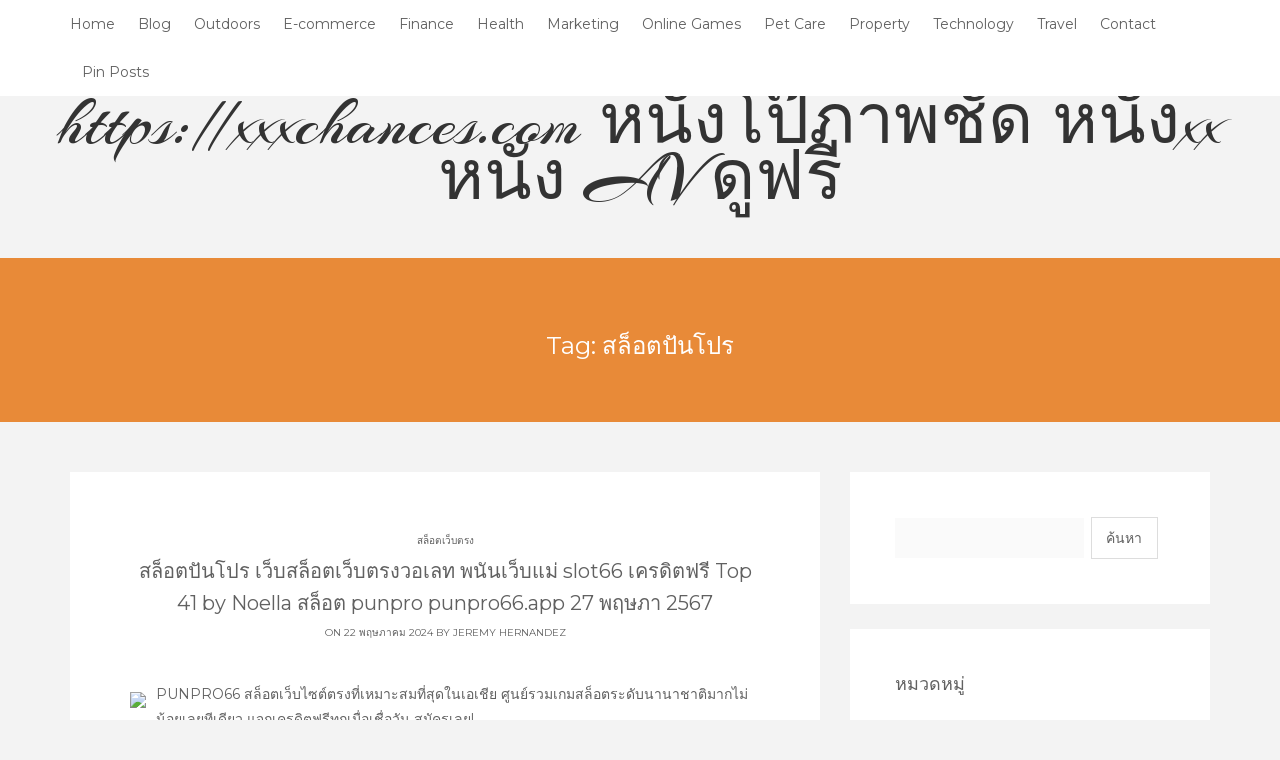

--- FILE ---
content_type: text/html; charset=UTF-8
request_url: https://xxxchances.com/tag/%E0%B8%AA%E0%B8%A5%E0%B9%87%E0%B8%AD%E0%B8%95%E0%B8%9B%E0%B8%B1%E0%B8%99%E0%B9%82%E0%B8%9B%E0%B8%A3/
body_size: 23635
content:
<!DOCTYPE html>
<html lang="th">
<head>
   
<meta http-equiv="Content-Type" content="text/html; charset=UTF-8" />
<meta name="viewport" content="width=device-width, initial-scale=1.0, maximum-scale=1.2, user-scalable=yes" />

<meta name='robots' content='index, follow, max-image-preview:large, max-snippet:-1, max-video-preview:-1' />

	<!-- This site is optimized with the Yoast SEO plugin v26.7 - https://yoast.com/wordpress/plugins/seo/ -->
	<title>สล็อตปันโปร Archives - https://xxxchances.com หนังโป๊ภาพชัด หนังxx หนัง AV ดูฟรี</title>
	<link rel="canonical" href="https://xxxchances.com/tag/สล็อตปันโปร/" />
	<meta property="og:locale" content="th_TH" />
	<meta property="og:type" content="article" />
	<meta property="og:title" content="สล็อตปันโปร Archives - https://xxxchances.com หนังโป๊ภาพชัด หนังxx หนัง AV ดูฟรี" />
	<meta property="og:url" content="https://xxxchances.com/tag/สล็อตปันโปร/" />
	<meta property="og:site_name" content="https://xxxchances.com หนังโป๊ภาพชัด หนังxx หนัง AV ดูฟรี" />
	<meta name="twitter:card" content="summary_large_image" />
	<script type="application/ld+json" class="yoast-schema-graph">{"@context":"https://schema.org","@graph":[{"@type":"CollectionPage","@id":"https://xxxchances.com/tag/%e0%b8%aa%e0%b8%a5%e0%b9%87%e0%b8%ad%e0%b8%95%e0%b8%9b%e0%b8%b1%e0%b8%99%e0%b9%82%e0%b8%9b%e0%b8%a3/","url":"https://xxxchances.com/tag/%e0%b8%aa%e0%b8%a5%e0%b9%87%e0%b8%ad%e0%b8%95%e0%b8%9b%e0%b8%b1%e0%b8%99%e0%b9%82%e0%b8%9b%e0%b8%a3/","name":"สล็อตปันโปร Archives - https://xxxchances.com หนังโป๊ภาพชัด หนังxx หนัง AV ดูฟรี","isPartOf":{"@id":"https://xxxchances.com/#website"},"breadcrumb":{"@id":"https://xxxchances.com/tag/%e0%b8%aa%e0%b8%a5%e0%b9%87%e0%b8%ad%e0%b8%95%e0%b8%9b%e0%b8%b1%e0%b8%99%e0%b9%82%e0%b8%9b%e0%b8%a3/#breadcrumb"},"inLanguage":"th"},{"@type":"BreadcrumbList","@id":"https://xxxchances.com/tag/%e0%b8%aa%e0%b8%a5%e0%b9%87%e0%b8%ad%e0%b8%95%e0%b8%9b%e0%b8%b1%e0%b8%99%e0%b9%82%e0%b8%9b%e0%b8%a3/#breadcrumb","itemListElement":[{"@type":"ListItem","position":1,"name":"Home","item":"https://xxxchances.com/"},{"@type":"ListItem","position":2,"name":"สล็อตปันโปร"}]},{"@type":"WebSite","@id":"https://xxxchances.com/#website","url":"https://xxxchances.com/","name":"https://xxxchances.com หนังโป๊ภาพชัด หนังxx หนัง AV ดูฟรี","description":"หนังโป๊ ดูฟรี อัพเดทต่อเนื่อง ระบบแลกไฟล์กันดู เก็บแต้มแลกรางวัล ไม่มีเซนเซอร์ มีหนังให้ดูจนจุใจ โอกาสสร้างชื่อ เพียงอัพคลิปกับเรา xxxchances","potentialAction":[{"@type":"SearchAction","target":{"@type":"EntryPoint","urlTemplate":"https://xxxchances.com/?s={search_term_string}"},"query-input":{"@type":"PropertyValueSpecification","valueRequired":true,"valueName":"search_term_string"}}],"inLanguage":"th"}]}</script>
	<!-- / Yoast SEO plugin. -->


<link rel='dns-prefetch' href='//fonts.googleapis.com' />
<link rel="alternate" type="application/rss+xml" title="https://xxxchances.com หนังโป๊ภาพชัด หนังxx หนัง AV ดูฟรี &raquo; ฟีด" href="https://xxxchances.com/feed/" />
<link rel="alternate" type="application/rss+xml" title="https://xxxchances.com หนังโป๊ภาพชัด หนังxx หนัง AV ดูฟรี &raquo; ฟีดความเห็น" href="https://xxxchances.com/comments/feed/" />
<link rel="alternate" type="application/rss+xml" title="https://xxxchances.com หนังโป๊ภาพชัด หนังxx หนัง AV ดูฟรี &raquo; สล็อตปันโปร ฟีดป้ายกำกับ" href="https://xxxchances.com/tag/%e0%b8%aa%e0%b8%a5%e0%b9%87%e0%b8%ad%e0%b8%95%e0%b8%9b%e0%b8%b1%e0%b8%99%e0%b9%82%e0%b8%9b%e0%b8%a3/feed/" />
<style id='wp-img-auto-sizes-contain-inline-css' type='text/css'>
img:is([sizes=auto i],[sizes^="auto," i]){contain-intrinsic-size:3000px 1500px}
/*# sourceURL=wp-img-auto-sizes-contain-inline-css */
</style>
<style id='wp-emoji-styles-inline-css' type='text/css'>

	img.wp-smiley, img.emoji {
		display: inline !important;
		border: none !important;
		box-shadow: none !important;
		height: 1em !important;
		width: 1em !important;
		margin: 0 0.07em !important;
		vertical-align: -0.1em !important;
		background: none !important;
		padding: 0 !important;
	}
/*# sourceURL=wp-emoji-styles-inline-css */
</style>
<style id='wp-block-library-inline-css' type='text/css'>
:root{--wp-block-synced-color:#7a00df;--wp-block-synced-color--rgb:122,0,223;--wp-bound-block-color:var(--wp-block-synced-color);--wp-editor-canvas-background:#ddd;--wp-admin-theme-color:#007cba;--wp-admin-theme-color--rgb:0,124,186;--wp-admin-theme-color-darker-10:#006ba1;--wp-admin-theme-color-darker-10--rgb:0,107,160.5;--wp-admin-theme-color-darker-20:#005a87;--wp-admin-theme-color-darker-20--rgb:0,90,135;--wp-admin-border-width-focus:2px}@media (min-resolution:192dpi){:root{--wp-admin-border-width-focus:1.5px}}.wp-element-button{cursor:pointer}:root .has-very-light-gray-background-color{background-color:#eee}:root .has-very-dark-gray-background-color{background-color:#313131}:root .has-very-light-gray-color{color:#eee}:root .has-very-dark-gray-color{color:#313131}:root .has-vivid-green-cyan-to-vivid-cyan-blue-gradient-background{background:linear-gradient(135deg,#00d084,#0693e3)}:root .has-purple-crush-gradient-background{background:linear-gradient(135deg,#34e2e4,#4721fb 50%,#ab1dfe)}:root .has-hazy-dawn-gradient-background{background:linear-gradient(135deg,#faaca8,#dad0ec)}:root .has-subdued-olive-gradient-background{background:linear-gradient(135deg,#fafae1,#67a671)}:root .has-atomic-cream-gradient-background{background:linear-gradient(135deg,#fdd79a,#004a59)}:root .has-nightshade-gradient-background{background:linear-gradient(135deg,#330968,#31cdcf)}:root .has-midnight-gradient-background{background:linear-gradient(135deg,#020381,#2874fc)}:root{--wp--preset--font-size--normal:16px;--wp--preset--font-size--huge:42px}.has-regular-font-size{font-size:1em}.has-larger-font-size{font-size:2.625em}.has-normal-font-size{font-size:var(--wp--preset--font-size--normal)}.has-huge-font-size{font-size:var(--wp--preset--font-size--huge)}.has-text-align-center{text-align:center}.has-text-align-left{text-align:left}.has-text-align-right{text-align:right}.has-fit-text{white-space:nowrap!important}#end-resizable-editor-section{display:none}.aligncenter{clear:both}.items-justified-left{justify-content:flex-start}.items-justified-center{justify-content:center}.items-justified-right{justify-content:flex-end}.items-justified-space-between{justify-content:space-between}.screen-reader-text{border:0;clip-path:inset(50%);height:1px;margin:-1px;overflow:hidden;padding:0;position:absolute;width:1px;word-wrap:normal!important}.screen-reader-text:focus{background-color:#ddd;clip-path:none;color:#444;display:block;font-size:1em;height:auto;left:5px;line-height:normal;padding:15px 23px 14px;text-decoration:none;top:5px;width:auto;z-index:100000}html :where(.has-border-color){border-style:solid}html :where([style*=border-top-color]){border-top-style:solid}html :where([style*=border-right-color]){border-right-style:solid}html :where([style*=border-bottom-color]){border-bottom-style:solid}html :where([style*=border-left-color]){border-left-style:solid}html :where([style*=border-width]){border-style:solid}html :where([style*=border-top-width]){border-top-style:solid}html :where([style*=border-right-width]){border-right-style:solid}html :where([style*=border-bottom-width]){border-bottom-style:solid}html :where([style*=border-left-width]){border-left-style:solid}html :where(img[class*=wp-image-]){height:auto;max-width:100%}:where(figure){margin:0 0 1em}html :where(.is-position-sticky){--wp-admin--admin-bar--position-offset:var(--wp-admin--admin-bar--height,0px)}@media screen and (max-width:600px){html :where(.is-position-sticky){--wp-admin--admin-bar--position-offset:0px}}

/*# sourceURL=wp-block-library-inline-css */
</style><style id='global-styles-inline-css' type='text/css'>
:root{--wp--preset--aspect-ratio--square: 1;--wp--preset--aspect-ratio--4-3: 4/3;--wp--preset--aspect-ratio--3-4: 3/4;--wp--preset--aspect-ratio--3-2: 3/2;--wp--preset--aspect-ratio--2-3: 2/3;--wp--preset--aspect-ratio--16-9: 16/9;--wp--preset--aspect-ratio--9-16: 9/16;--wp--preset--color--black: #000000;--wp--preset--color--cyan-bluish-gray: #abb8c3;--wp--preset--color--white: #ffffff;--wp--preset--color--pale-pink: #f78da7;--wp--preset--color--vivid-red: #cf2e2e;--wp--preset--color--luminous-vivid-orange: #ff6900;--wp--preset--color--luminous-vivid-amber: #fcb900;--wp--preset--color--light-green-cyan: #7bdcb5;--wp--preset--color--vivid-green-cyan: #00d084;--wp--preset--color--pale-cyan-blue: #8ed1fc;--wp--preset--color--vivid-cyan-blue: #0693e3;--wp--preset--color--vivid-purple: #9b51e0;--wp--preset--gradient--vivid-cyan-blue-to-vivid-purple: linear-gradient(135deg,rgb(6,147,227) 0%,rgb(155,81,224) 100%);--wp--preset--gradient--light-green-cyan-to-vivid-green-cyan: linear-gradient(135deg,rgb(122,220,180) 0%,rgb(0,208,130) 100%);--wp--preset--gradient--luminous-vivid-amber-to-luminous-vivid-orange: linear-gradient(135deg,rgb(252,185,0) 0%,rgb(255,105,0) 100%);--wp--preset--gradient--luminous-vivid-orange-to-vivid-red: linear-gradient(135deg,rgb(255,105,0) 0%,rgb(207,46,46) 100%);--wp--preset--gradient--very-light-gray-to-cyan-bluish-gray: linear-gradient(135deg,rgb(238,238,238) 0%,rgb(169,184,195) 100%);--wp--preset--gradient--cool-to-warm-spectrum: linear-gradient(135deg,rgb(74,234,220) 0%,rgb(151,120,209) 20%,rgb(207,42,186) 40%,rgb(238,44,130) 60%,rgb(251,105,98) 80%,rgb(254,248,76) 100%);--wp--preset--gradient--blush-light-purple: linear-gradient(135deg,rgb(255,206,236) 0%,rgb(152,150,240) 100%);--wp--preset--gradient--blush-bordeaux: linear-gradient(135deg,rgb(254,205,165) 0%,rgb(254,45,45) 50%,rgb(107,0,62) 100%);--wp--preset--gradient--luminous-dusk: linear-gradient(135deg,rgb(255,203,112) 0%,rgb(199,81,192) 50%,rgb(65,88,208) 100%);--wp--preset--gradient--pale-ocean: linear-gradient(135deg,rgb(255,245,203) 0%,rgb(182,227,212) 50%,rgb(51,167,181) 100%);--wp--preset--gradient--electric-grass: linear-gradient(135deg,rgb(202,248,128) 0%,rgb(113,206,126) 100%);--wp--preset--gradient--midnight: linear-gradient(135deg,rgb(2,3,129) 0%,rgb(40,116,252) 100%);--wp--preset--font-size--small: 13px;--wp--preset--font-size--medium: 20px;--wp--preset--font-size--large: 36px;--wp--preset--font-size--x-large: 42px;--wp--preset--spacing--20: 0.44rem;--wp--preset--spacing--30: 0.67rem;--wp--preset--spacing--40: 1rem;--wp--preset--spacing--50: 1.5rem;--wp--preset--spacing--60: 2.25rem;--wp--preset--spacing--70: 3.38rem;--wp--preset--spacing--80: 5.06rem;--wp--preset--shadow--natural: 6px 6px 9px rgba(0, 0, 0, 0.2);--wp--preset--shadow--deep: 12px 12px 50px rgba(0, 0, 0, 0.4);--wp--preset--shadow--sharp: 6px 6px 0px rgba(0, 0, 0, 0.2);--wp--preset--shadow--outlined: 6px 6px 0px -3px rgb(255, 255, 255), 6px 6px rgb(0, 0, 0);--wp--preset--shadow--crisp: 6px 6px 0px rgb(0, 0, 0);}:where(.is-layout-flex){gap: 0.5em;}:where(.is-layout-grid){gap: 0.5em;}body .is-layout-flex{display: flex;}.is-layout-flex{flex-wrap: wrap;align-items: center;}.is-layout-flex > :is(*, div){margin: 0;}body .is-layout-grid{display: grid;}.is-layout-grid > :is(*, div){margin: 0;}:where(.wp-block-columns.is-layout-flex){gap: 2em;}:where(.wp-block-columns.is-layout-grid){gap: 2em;}:where(.wp-block-post-template.is-layout-flex){gap: 1.25em;}:where(.wp-block-post-template.is-layout-grid){gap: 1.25em;}.has-black-color{color: var(--wp--preset--color--black) !important;}.has-cyan-bluish-gray-color{color: var(--wp--preset--color--cyan-bluish-gray) !important;}.has-white-color{color: var(--wp--preset--color--white) !important;}.has-pale-pink-color{color: var(--wp--preset--color--pale-pink) !important;}.has-vivid-red-color{color: var(--wp--preset--color--vivid-red) !important;}.has-luminous-vivid-orange-color{color: var(--wp--preset--color--luminous-vivid-orange) !important;}.has-luminous-vivid-amber-color{color: var(--wp--preset--color--luminous-vivid-amber) !important;}.has-light-green-cyan-color{color: var(--wp--preset--color--light-green-cyan) !important;}.has-vivid-green-cyan-color{color: var(--wp--preset--color--vivid-green-cyan) !important;}.has-pale-cyan-blue-color{color: var(--wp--preset--color--pale-cyan-blue) !important;}.has-vivid-cyan-blue-color{color: var(--wp--preset--color--vivid-cyan-blue) !important;}.has-vivid-purple-color{color: var(--wp--preset--color--vivid-purple) !important;}.has-black-background-color{background-color: var(--wp--preset--color--black) !important;}.has-cyan-bluish-gray-background-color{background-color: var(--wp--preset--color--cyan-bluish-gray) !important;}.has-white-background-color{background-color: var(--wp--preset--color--white) !important;}.has-pale-pink-background-color{background-color: var(--wp--preset--color--pale-pink) !important;}.has-vivid-red-background-color{background-color: var(--wp--preset--color--vivid-red) !important;}.has-luminous-vivid-orange-background-color{background-color: var(--wp--preset--color--luminous-vivid-orange) !important;}.has-luminous-vivid-amber-background-color{background-color: var(--wp--preset--color--luminous-vivid-amber) !important;}.has-light-green-cyan-background-color{background-color: var(--wp--preset--color--light-green-cyan) !important;}.has-vivid-green-cyan-background-color{background-color: var(--wp--preset--color--vivid-green-cyan) !important;}.has-pale-cyan-blue-background-color{background-color: var(--wp--preset--color--pale-cyan-blue) !important;}.has-vivid-cyan-blue-background-color{background-color: var(--wp--preset--color--vivid-cyan-blue) !important;}.has-vivid-purple-background-color{background-color: var(--wp--preset--color--vivid-purple) !important;}.has-black-border-color{border-color: var(--wp--preset--color--black) !important;}.has-cyan-bluish-gray-border-color{border-color: var(--wp--preset--color--cyan-bluish-gray) !important;}.has-white-border-color{border-color: var(--wp--preset--color--white) !important;}.has-pale-pink-border-color{border-color: var(--wp--preset--color--pale-pink) !important;}.has-vivid-red-border-color{border-color: var(--wp--preset--color--vivid-red) !important;}.has-luminous-vivid-orange-border-color{border-color: var(--wp--preset--color--luminous-vivid-orange) !important;}.has-luminous-vivid-amber-border-color{border-color: var(--wp--preset--color--luminous-vivid-amber) !important;}.has-light-green-cyan-border-color{border-color: var(--wp--preset--color--light-green-cyan) !important;}.has-vivid-green-cyan-border-color{border-color: var(--wp--preset--color--vivid-green-cyan) !important;}.has-pale-cyan-blue-border-color{border-color: var(--wp--preset--color--pale-cyan-blue) !important;}.has-vivid-cyan-blue-border-color{border-color: var(--wp--preset--color--vivid-cyan-blue) !important;}.has-vivid-purple-border-color{border-color: var(--wp--preset--color--vivid-purple) !important;}.has-vivid-cyan-blue-to-vivid-purple-gradient-background{background: var(--wp--preset--gradient--vivid-cyan-blue-to-vivid-purple) !important;}.has-light-green-cyan-to-vivid-green-cyan-gradient-background{background: var(--wp--preset--gradient--light-green-cyan-to-vivid-green-cyan) !important;}.has-luminous-vivid-amber-to-luminous-vivid-orange-gradient-background{background: var(--wp--preset--gradient--luminous-vivid-amber-to-luminous-vivid-orange) !important;}.has-luminous-vivid-orange-to-vivid-red-gradient-background{background: var(--wp--preset--gradient--luminous-vivid-orange-to-vivid-red) !important;}.has-very-light-gray-to-cyan-bluish-gray-gradient-background{background: var(--wp--preset--gradient--very-light-gray-to-cyan-bluish-gray) !important;}.has-cool-to-warm-spectrum-gradient-background{background: var(--wp--preset--gradient--cool-to-warm-spectrum) !important;}.has-blush-light-purple-gradient-background{background: var(--wp--preset--gradient--blush-light-purple) !important;}.has-blush-bordeaux-gradient-background{background: var(--wp--preset--gradient--blush-bordeaux) !important;}.has-luminous-dusk-gradient-background{background: var(--wp--preset--gradient--luminous-dusk) !important;}.has-pale-ocean-gradient-background{background: var(--wp--preset--gradient--pale-ocean) !important;}.has-electric-grass-gradient-background{background: var(--wp--preset--gradient--electric-grass) !important;}.has-midnight-gradient-background{background: var(--wp--preset--gradient--midnight) !important;}.has-small-font-size{font-size: var(--wp--preset--font-size--small) !important;}.has-medium-font-size{font-size: var(--wp--preset--font-size--medium) !important;}.has-large-font-size{font-size: var(--wp--preset--font-size--large) !important;}.has-x-large-font-size{font-size: var(--wp--preset--font-size--x-large) !important;}
/*# sourceURL=global-styles-inline-css */
</style>

<style id='classic-theme-styles-inline-css' type='text/css'>
/*! This file is auto-generated */
.wp-block-button__link{color:#fff;background-color:#32373c;border-radius:9999px;box-shadow:none;text-decoration:none;padding:calc(.667em + 2px) calc(1.333em + 2px);font-size:1.125em}.wp-block-file__button{background:#32373c;color:#fff;text-decoration:none}
/*# sourceURL=/wp-includes/css/classic-themes.min.css */
</style>
<link rel='stylesheet' id='dashicons-css' href='https://xxxchances.com/wp-includes/css/dashicons.min.css?ver=6.9' type='text/css' media='all' />
<link rel='stylesheet' id='admin-bar-css' href='https://xxxchances.com/wp-includes/css/admin-bar.min.css?ver=6.9' type='text/css' media='all' />
<style id='admin-bar-inline-css' type='text/css'>

    /* Hide CanvasJS credits for P404 charts specifically */
    #p404RedirectChart .canvasjs-chart-credit {
        display: none !important;
    }
    
    #p404RedirectChart canvas {
        border-radius: 6px;
    }

    .p404-redirect-adminbar-weekly-title {
        font-weight: bold;
        font-size: 14px;
        color: #fff;
        margin-bottom: 6px;
    }

    #wpadminbar #wp-admin-bar-p404_free_top_button .ab-icon:before {
        content: "\f103";
        color: #dc3545;
        top: 3px;
    }
    
    #wp-admin-bar-p404_free_top_button .ab-item {
        min-width: 80px !important;
        padding: 0px !important;
    }
    
    /* Ensure proper positioning and z-index for P404 dropdown */
    .p404-redirect-adminbar-dropdown-wrap { 
        min-width: 0; 
        padding: 0;
        position: static !important;
    }
    
    #wpadminbar #wp-admin-bar-p404_free_top_button_dropdown {
        position: static !important;
    }
    
    #wpadminbar #wp-admin-bar-p404_free_top_button_dropdown .ab-item {
        padding: 0 !important;
        margin: 0 !important;
    }
    
    .p404-redirect-dropdown-container {
        min-width: 340px;
        padding: 18px 18px 12px 18px;
        background: #23282d !important;
        color: #fff;
        border-radius: 12px;
        box-shadow: 0 8px 32px rgba(0,0,0,0.25);
        margin-top: 10px;
        position: relative !important;
        z-index: 999999 !important;
        display: block !important;
        border: 1px solid #444;
    }
    
    /* Ensure P404 dropdown appears on hover */
    #wpadminbar #wp-admin-bar-p404_free_top_button .p404-redirect-dropdown-container { 
        display: none !important;
    }
    
    #wpadminbar #wp-admin-bar-p404_free_top_button:hover .p404-redirect-dropdown-container { 
        display: block !important;
    }
    
    #wpadminbar #wp-admin-bar-p404_free_top_button:hover #wp-admin-bar-p404_free_top_button_dropdown .p404-redirect-dropdown-container {
        display: block !important;
    }
    
    .p404-redirect-card {
        background: #2c3338;
        border-radius: 8px;
        padding: 18px 18px 12px 18px;
        box-shadow: 0 2px 8px rgba(0,0,0,0.07);
        display: flex;
        flex-direction: column;
        align-items: flex-start;
        border: 1px solid #444;
    }
    
    .p404-redirect-btn {
        display: inline-block;
        background: #dc3545;
        color: #fff !important;
        font-weight: bold;
        padding: 5px 22px;
        border-radius: 8px;
        text-decoration: none;
        font-size: 17px;
        transition: background 0.2s, box-shadow 0.2s;
        margin-top: 8px;
        box-shadow: 0 2px 8px rgba(220,53,69,0.15);
        text-align: center;
        line-height: 1.6;
    }
    
    .p404-redirect-btn:hover {
        background: #c82333;
        color: #fff !important;
        box-shadow: 0 4px 16px rgba(220,53,69,0.25);
    }
    
    /* Prevent conflicts with other admin bar dropdowns */
    #wpadminbar .ab-top-menu > li:hover > .ab-item,
    #wpadminbar .ab-top-menu > li.hover > .ab-item {
        z-index: auto;
    }
    
    #wpadminbar #wp-admin-bar-p404_free_top_button:hover > .ab-item {
        z-index: 999998 !important;
    }
    
/*# sourceURL=admin-bar-inline-css */
</style>
<link rel='stylesheet' id='contact-form-7-css' href='https://xxxchances.com/wp-content/plugins/contact-form-7/includes/css/styles.css?ver=6.1.4' type='text/css' media='all' />
<link rel='stylesheet' id='PageBuilderSandwich-css' href='https://xxxchances.com/wp-content/plugins/page-builder-sandwich/page_builder_sandwich/css/style.min.css?ver=5.1.0' type='text/css' media='all' />
<link rel='stylesheet' id='tranzly-css' href='https://xxxchances.com/wp-content/plugins/tranzly/includes/assets/css/tranzly.css?ver=2.0.0' type='text/css' media='all' />
<link rel='stylesheet' id='wp-show-posts-css' href='https://xxxchances.com/wp-content/plugins/wp-show-posts/css/wp-show-posts-min.css?ver=1.1.6' type='text/css' media='all' />
<link rel='stylesheet' id='venice-lite-style-css' href='https://xxxchances.com/wp-content/themes/venice-lite/style.css?ver=6.9' type='text/css' media='all' />
<link rel='stylesheet' id='venice-lite-google-fonts-css' href='//fonts.googleapis.com/css?family=Arizonia%7CMontserrat&#038;subset=latin%2Cgreek%2Cgreek-ext%2Cvietnamese%2Ccyrillic-ext%2Clatin-ext%2Ccyrillic&#038;ver=1.0.0' type='text/css' media='all' />
<link rel='stylesheet' id='bootstrap-css' href='https://xxxchances.com/wp-content/themes/venice-lite/assets/css/bootstrap.css?ver=3.3.7' type='text/css' media='all' />
<link rel='stylesheet' id='font-awesome-css' href='https://xxxchances.com/wp-content/themes/venice-lite/assets/css/font-awesome.css?ver=4.7.0' type='text/css' media='all' />
<link rel='stylesheet' id='swipebox-css' href='https://xxxchances.com/wp-content/themes/venice-lite/assets/css/swipebox.css?ver=1.3.0' type='text/css' media='all' />
<link rel='stylesheet' id='venice-lite-template-css' href='https://xxxchances.com/wp-content/themes/venice-lite/assets/css/template.css?ver=1.0.0' type='text/css' media='all' />
<link rel='stylesheet' id='venice-lite-woocommerce-css' href='https://xxxchances.com/wp-content/themes/venice-lite/assets/css/woocommerce.css?ver=1.0.0' type='text/css' media='all' />
<link rel='stylesheet' id='booster-extension-social-icons-css' href='https://xxxchances.com/wp-content/plugins/booster-extension/assets/css/social-icons.min.css?ver=6.9' type='text/css' media='all' />
<link rel='stylesheet' id='booster-extension-style-css' href='https://xxxchances.com/wp-content/plugins/booster-extension/assets/css/style.css?ver=6.9' type='text/css' media='all' />
<script type="text/javascript" id="PageBuilderSandwich-js-extra">
/* <![CDATA[ */
var pbsFrontendParams = {"theme_name":"venice-lite","map_api_key":""};
//# sourceURL=PageBuilderSandwich-js-extra
/* ]]> */
</script>
<script type="text/javascript" src="https://xxxchances.com/wp-content/plugins/page-builder-sandwich/page_builder_sandwich/js/min/frontend-min.js?ver=5.1.0" id="PageBuilderSandwich-js"></script>
<script type="text/javascript" src="https://xxxchances.com/wp-includes/js/jquery/jquery.min.js?ver=3.7.1" id="jquery-core-js"></script>
<script type="text/javascript" src="https://xxxchances.com/wp-includes/js/jquery/jquery-migrate.min.js?ver=3.4.1" id="jquery-migrate-js"></script>
<script type="text/javascript" id="tranzly-js-extra">
/* <![CDATA[ */
var tranzly_plugin_vars = {"ajaxurl":"https://xxxchances.com/wp-admin/admin-ajax.php","plugin_url":"https://xxxchances.com/wp-content/plugins/tranzly/includes/","site_url":"https://xxxchances.com"};
//# sourceURL=tranzly-js-extra
/* ]]> */
</script>
<script type="text/javascript" src="https://xxxchances.com/wp-content/plugins/tranzly/includes/assets/js/tranzly.js?ver=2.0.0" id="tranzly-js"></script>
<link rel="https://api.w.org/" href="https://xxxchances.com/wp-json/" /><link rel="alternate" title="JSON" type="application/json" href="https://xxxchances.com/wp-json/wp/v2/tags/246" /><link rel="EditURI" type="application/rsd+xml" title="RSD" href="https://xxxchances.com/xmlrpc.php?rsd" />
<meta name="generator" content="WordPress 6.9" />
<style type="text/css"></style><style type="text/css">.recentcomments a{display:inline !important;padding:0 !important;margin:0 !important;}</style>
</head>

<body class="archive tag tag-246 wp-theme-venice-lite booster-extension">


<a class="skip-link screen-reader-text" href="#content">Skip to content</a>


        <div id="sidebar-wrapper">
            
            <div id="scroll-sidebar" class="clearfix">
            
					<div class="mobilemenu-box">

						<div class="mobile-navigation"><i class="fa fa-times open"></i></div>	

                        <nav id="mobilemenu">
                                    
                            <ul id="menu-main" class="menu"><li id="menu-item-14" class="menu-item menu-item-type-post_type menu-item-object-page menu-item-14"><a href="https://xxxchances.com/home/">Home</a></li>
<li id="menu-item-17" class="menu-item menu-item-type-post_type menu-item-object-page menu-item-17"><a href="https://xxxchances.com/blog/">Blog</a></li>
<li id="menu-item-19" class="menu-item menu-item-type-taxonomy menu-item-object-category menu-item-19"><a href="https://xxxchances.com/category/outdoors/">Outdoors</a></li>
<li id="menu-item-20" class="menu-item menu-item-type-taxonomy menu-item-object-category menu-item-20"><a href="https://xxxchances.com/category/e-commerce/">E-commerce</a></li>
<li id="menu-item-21" class="menu-item menu-item-type-taxonomy menu-item-object-category menu-item-21"><a href="https://xxxchances.com/category/finance/">Finance</a></li>
<li id="menu-item-22" class="menu-item menu-item-type-taxonomy menu-item-object-category menu-item-22"><a href="https://xxxchances.com/category/health/">Health</a></li>
<li id="menu-item-23" class="menu-item menu-item-type-taxonomy menu-item-object-category menu-item-23"><a href="https://xxxchances.com/category/marketing/">Marketing</a></li>
<li id="menu-item-24" class="menu-item menu-item-type-taxonomy menu-item-object-category menu-item-24"><a href="https://xxxchances.com/category/online-games/">Online Games</a></li>
<li id="menu-item-25" class="menu-item menu-item-type-taxonomy menu-item-object-category menu-item-25"><a href="https://xxxchances.com/category/pet-care/">Pet Care</a></li>
<li id="menu-item-26" class="menu-item menu-item-type-taxonomy menu-item-object-category menu-item-26"><a href="https://xxxchances.com/category/property/">Property</a></li>
<li id="menu-item-27" class="menu-item menu-item-type-taxonomy menu-item-object-category menu-item-27"><a href="https://xxxchances.com/category/technology/">Technology</a></li>
<li id="menu-item-28" class="menu-item menu-item-type-taxonomy menu-item-object-category menu-item-28"><a href="https://xxxchances.com/category/travel/">Travel</a></li>
<li id="menu-item-11" class="menu-item menu-item-type-post_type menu-item-object-page menu-item-11"><a href="https://xxxchances.com/contact/">Contact</a></li>
<li id="menu-item-48" class="menu-item menu-item-type-post_type menu-item-object-page menu-item-48"><a href="https://xxxchances.com/be-pin-posts/">Pin Posts</a></li>
</ul>                                
                        </nav> 
                        
                    </div>
                
				</div>
                    
            </div>
        
        </div>
        

<div id="wrapper">
   
    <div id="overlay-body"></div>

	<div id="header-wrapper">
        
		<header id="header" >
            
			<div class="container">
            
				<div class="row">
                        
					<div class="col-md-12" >

                        <button class="menu-toggle" aria-controls="mainmenu" aria-expanded="false" type="button">
                            <span aria-hidden="true">Menu</span>
                            <span class="dashicons" aria-hidden="true"></span>
                        </button>

						<nav id="mainmenu">

                            <ul id="menu-main-1" class="menu"><li class="menu-item menu-item-type-post_type menu-item-object-page menu-item-14"><a href="https://xxxchances.com/home/">Home</a></li>
<li class="menu-item menu-item-type-post_type menu-item-object-page menu-item-17"><a href="https://xxxchances.com/blog/">Blog</a></li>
<li class="menu-item menu-item-type-taxonomy menu-item-object-category menu-item-19"><a href="https://xxxchances.com/category/outdoors/">Outdoors</a></li>
<li class="menu-item menu-item-type-taxonomy menu-item-object-category menu-item-20"><a href="https://xxxchances.com/category/e-commerce/">E-commerce</a></li>
<li class="menu-item menu-item-type-taxonomy menu-item-object-category menu-item-21"><a href="https://xxxchances.com/category/finance/">Finance</a></li>
<li class="menu-item menu-item-type-taxonomy menu-item-object-category menu-item-22"><a href="https://xxxchances.com/category/health/">Health</a></li>
<li class="menu-item menu-item-type-taxonomy menu-item-object-category menu-item-23"><a href="https://xxxchances.com/category/marketing/">Marketing</a></li>
<li class="menu-item menu-item-type-taxonomy menu-item-object-category menu-item-24"><a href="https://xxxchances.com/category/online-games/">Online Games</a></li>
<li class="menu-item menu-item-type-taxonomy menu-item-object-category menu-item-25"><a href="https://xxxchances.com/category/pet-care/">Pet Care</a></li>
<li class="menu-item menu-item-type-taxonomy menu-item-object-category menu-item-26"><a href="https://xxxchances.com/category/property/">Property</a></li>
<li class="menu-item menu-item-type-taxonomy menu-item-object-category menu-item-27"><a href="https://xxxchances.com/category/technology/">Technology</a></li>
<li class="menu-item menu-item-type-taxonomy menu-item-object-category menu-item-28"><a href="https://xxxchances.com/category/travel/">Travel</a></li>
<li class="menu-item menu-item-type-post_type menu-item-object-page menu-item-11"><a href="https://xxxchances.com/contact/">Contact</a></li>
<li class="menu-item menu-item-type-post_type menu-item-object-page menu-item-48"><a href="https://xxxchances.com/be-pin-posts/">Pin Posts</a></li>
</ul>                            
						</nav> 
                        
                        <div class="mobile-navigation"><i class="fa fa-bars"></i> </div>

						
                        <div class="social-buttons">
                        
                                                    
                        </div>

                        <div class="clear"></div>

					</div>
                    
				</div>
                
			</div>
                
		</header>
            
	</div>
    
	<div id="logo">
    
		<a class="logo" href="https://xxxchances.com/" title="https://xxxchances.com หนังโป๊ภาพชัด หนังxx หนัง AV ดูฟรี">https://xxxchances.com หนังโป๊ภาพชัด หนังxx หนัง AV ดูฟรี</a> 
            
	</div>
            <section class="archive-box">
            
                <div class="container">
                
                    <div class="row">
                
                        <div class="col-md-12" >
                    
                            <h1> Tag: สล็อตปันโปร</h1>
                    
                        </div>
                        
                    </div>
                        
                </div>
            
            </section>
                
<div id="content" class="container">

	<div class="row">
    
	        
        <div class="col-md-8 right-sidebar">

            <div class="row"> 
        
    
		<div class="post-529 post type-post status-publish format-standard hentry category-67 tag-246 post-container col-md-12" >
    
			    
<div class="post-article">

    <span class="entry-category"><a href="https://xxxchances.com/category/%e0%b8%aa%e0%b8%a5%e0%b9%87%e0%b8%ad%e0%b8%95%e0%b9%80%e0%b8%a7%e0%b9%87%e0%b8%9a%e0%b8%95%e0%b8%a3%e0%b8%87/" rel="category tag">สล็อตเว็บตรง</a></span><h3 class="title page-title"><a href="https://xxxchances.com/%e0%b8%aa%e0%b8%a5%e0%b9%87%e0%b8%ad%e0%b8%95%e0%b8%9b%e0%b8%b1%e0%b8%99%e0%b9%82%e0%b8%9b%e0%b8%a3-%e0%b9%80%e0%b8%a7%e0%b9%87%e0%b8%9a%e0%b8%aa%e0%b8%a5%e0%b9%87%e0%b8%ad%e0%b8%95%e0%b9%80%e0%b8%a7/">สล็อตปันโปร เว็บสล็อตเว็บตรงวอเลท พนันเว็บแม่ slot66 เครดิตฟรี Top 41 by Noella สล็อต punpro punpro66.app 27 พฤษภา 2567</a></h3><span class="entry-date">On 22 พฤษภาคม 2024 by <a href="https://xxxchances.com/author/jeremyhernandez/" title="เขียนโดย Jeremy Hernandez" rel="author">Jeremy Hernandez</a></span><div class="pbs-main-wrapper"><p><img decoding="async" src="https://www.punpro66.app/wp-content/uploads/2022/08/7-punpro66-%E0%B8%84%E0%B8%A5%E0%B8%B1%E0%B8%9A%E0%B8%81%E0%B8%B4%E0%B8%88%E0%B8%81%E0%B8%A3%E0%B8%A3%E0%B8%A1.jpg" style="max-width:410px;float:left;padding:10px 10px 10px 0px;border:0px;"/>PUNPRO66 สล็อตเว็บไซต์ตรงที่เหมาะสมที่สุดในเอเชีย ศูนย์รวมเกมสล็อตระดับนานาชาติมากไม่น้อยเลยทีเดียว แจกเครดิตฟรีทุกเมื่อเชื่อวัน สมัครเลย!</p>
<p>สล็อตเว็บไซต์ตรงที่เหมาะสมที่สุดในทวีปเอเชีย พร้อมให้บริการกับคุณแล้ววันนี้ เพียงแต่คุณมาสมัครเป็นสมาชิกใหม่กับพวกเรา สล็อต66เว็บไซต์ตรงไม่ผ่านเอเย่นต์ เว็บตรงแท้ 100% ศูนย์รวมเกมสล็อตสุดยอดมาก แหล่งรวมเกมชั้นนำกว่า 4,000 เกมจากค่ายชั้นนำ ไม่ว่าจะเป็น PG SLOT, LIVE22, SLOTXO, AMB SLOT, ASK ME BET,  <a href="https://www.surfingcr.net/slot66-%E0%B9%80%E0%B8%A7%E0%B8%9B%E0%B9%84%E0%B8%8B%E0%B8%95%E0%B9%8C%E0%B9%81%E0%B8%95%E0%B8%81%E0%B8%87%E0%B9%88%E0%B8%B2%E0%B8%A2-7-%E0%B8%9E-%E0%B8%84-2024-%E0%B8%84%E0%B8%B2%E0%B8%AA%E0%B8%B4/">สล็อต66</a> EVO PLAY แล้วก็ค่ายเกมฯลฯ อัดแน่นไปด้วยเกมสล็อตปันโปรคุณภาพดี มี RTP สูง เปอร์เซ็นต์แตกง่าย แตกหนัก และแตกจริงสูงมากมาย ให้คุณได้สนุกสนานและเพลิดเพลินใจไปกับการเดิมพันที่เร้าใจ มีโปรโมชั่นแล้วก็กิจกรรมมากไม่น้อยเลยทีเดียวเยอะแยะ <a href="https://www.punpro66.app/">สล็อต66</a>เปิดให้บริการตลอด 1 วันแบบไม่มีพัก เล่นสล็อตได้แบบชิวๆตลอดทั้งวัน ห้ามพลาดโอกาสดีๆอย่างงี้ ลงทะเบียนสมัครสมาชิกแล้วมาสนุกกันเลย!</p>
<p><img decoding="async" src="https://www.punpro66.app/wp-content/uploads/2022/12/Punpro66-Pro-%E0%B8%9A%E0%B8%B4%E0%B8%A5%E0%B9%81%E0%B8%A3%E0%B8%81%E0%B8%82%E0%B8%AD%E0%B8%87%E0%B8%A7%E0%B8%B1%E0%B8%99-9-5-67.jpg" style="max-width:440px;float:left;padding:10px 10px 10px 0px;border:0px;"/>มารับโบนัสเครดิตฟรีกันแบบจุกๆเนื่องจากทุกยอดฝากรับโบนัสเครดิตฟรี 10% สูงสุด 60,000 บาท จาก PUNPRO66</p>
<p>บอกแล้วครับผมว่า มาเล่นสล็อตออนไลน์กับ สล็อต punpro มีโปรโมชั่นดีๆเด็ดๆทุกเมื่อเชื่อวัน รวมทั้งนี่คือโปรโมชั่นที่สมาชิกสล็อต66ของเราจำนวนมากจะรับกันในวันแล้ววันเล่าเลยล่ะนะครับ ย้ำนะครับ ในทุกวัน เพราะเหตุว่านี่เป็นโปรโมชั่นทุกยอดฝาก 10% โปรโมชั่นที่สามารถจะช่วยให้คุณได้รับโบนัสเครดิตฟรีมากขึ้น 10% ของยอดฝากของคุณ สามารถยอมรับได้สูงสุดถึง 60,000 บาท! ยิ่งคุณฝากมากเท่าไหร่ ก็ยิ่งได้รับโบนัสเครดิตฟรีมากมายเท่านั้น แถมทำยอดน้อยแบบสุดๆอีกด้วย ทำยอดเพียงแค่ 2 เท่าแค่นั้น ก็สามารถถอนได้สูงสุด 100 เท่าของยอดฝากกันไปเลย บอกเลยว่า โปรโมชั่นทุกยอดฝาก 10% เช่นเดียวกับโปรโมชั่นแจกฟรีๆเลยล่ะครับ สามารถยอมรับได้ทั้งวัน ไม่จำกัดปริมาณครั้ง เล่นได้เฉพาะสล็อต66แล้วก็ยิงปลาเพียงแค่นั้น คนใดพึงพอใจมารับได้เลย!</p>
<p><iframe width="640" height="360" src="//www.youtube.com/embed/R_jAcCBA8Fw" frameborder="0" allowfullscreen style="float:left;padding:10px 10px 10px 0px;border:0px;"></iframe>5 เหตุผลที่คุณควรจะเลือกเกมสล็อตออนไลน์จากค่าย PG SLOT แค่นั้น ค่ายเกมที่ดีที่สุดพร้อมให้บริการ!</p>
<p>ถ้าเกิดคุณยังไม่มีเกมสล็อตออนไลน์ในดวง หรือเกมสล็อตที่คุณอยากเล่นล่ะก็ พวกเรา สล็อต punpro สล็อตเว็บตรงขอแนะนำเลยล่ะขอรับ กับเกมจากค่ายสล็อตออนไลน์ที่โด่งดังที่สุดในโลกอย่าง slot66 ค่าเยกมอันดับหนึ่งในไทยแล้วก็หลายๆประเทศ เกมสล็อตออนไลน์จากค่าย PG ได้รับความนิยมอย่างยิ่ง แฟนคลับนักเล่นสล็อตปันโปรกว่า 90% ที่ผมรู้จัก มักจะเลือกเกมจากค่าย PG ทั้งปวง จะด้วยเรื่องของชื่อเสียงต่างๆเกมที่เล่นง่ายๆรวมทั้งอีกหลายๆต้นเหตุ สิ่งกลุ่มนี้ล่ะขอรับที่ส่งผลให้การเล่นสล็อตออนไลน์กับค่าย PG ได้รับการยินยอมรับจากนักพนันคนไทยแบบเต็มๆและก็หากคุณยังไม่มีเกมหรือค่ายเกมในดวงใจล่ะก็ ผมขอแนะนำเลยนะครับ นี่คือ 5 เหตุผลที่คุณควรเลือกเกมสล็อตออนไลน์จากค่าย PG SLOT เพียงแค่นั้น จะมีอะไรบ้าง</p>
<p>เรามาดูกันเลยขอรับ เลทโก!</p>
<p>• กราฟิกคุณภาพสูง ผมบอกเลยจ๊ะขอรับว่า เรื่องงานภาพของเกมสล็อต66จากค่าย PG SLOT ถือได้ว่าอะไรที่</p>
<p>ดียอดเลยล่ะขอรับ งานภาพของพวกเขาสามารถดึงเอาสตอปรี่ต่างๆของเกมออกมาได้อย่างน่าดึงดูดและไร้ที่ติเตียน บอกเล่าความเป็นตัวเกมได้แบบสะอาด นี่แหละครับผมคือค่ายเกมอันดับที่หนึ่ง</p>
<p>• ฟีพบร์ของเกมน่าดึงดูด ฟีพบร์ต่างๆบนเกมสล็อตออนไลน์แต่ละเกมของ slot66 อัดแน่นไปด้วยฟีพบร์คุณภาพที่คุณจะปฏิเสธไม่ลงเลยล่ะครับผม ไม่ว่าจะเป็นฟีเจอร์ตัวคูณ ฟีเจอร์โบนัส หรือฟีเจอร์ฟรีสปิน แต่ละฟีพบร์มีส่วนสำคัญในการช่วยทำให้คุณได้รับเงินรางวัลมากไม่น้อยเลยทีเดียวทั้งปวง</p>
<p><iframe width="640" height="360" src="//www.youtube.com/embed/s3qi1emH8w8" frameborder="0" allowfullscreen style="float:left;padding:10px 10px 10px 0px;border:0px;"></iframe>• ต้นแบบการเล่นนานาประการ เกมสล็อตออนไลน์บน PG SLOT มิได้มีแต่เกมที่เอาชนะด้วยไลน์เดิมพันที่ชนะแค่นั้น แต่ยังมีการชนะด้วยต้นแบบอื่นๆอีกด้วย ยกตัวอย่างเช่น การนับจำนวนเครื่องหมายทั้งสิ้น ซึ่งผมยอกเลยว่า บันเทิงใจและน่าสนใจมากๆคนใดกันแน่ยังไม่ลองจะต้องทดลองครับ</p>
<p>• มีสตอรี่หลากหลายแนว เว้นแต่แบบการเล่นจะนานัปการแล้ว สตอปรี่ของเกมก็ไม่แพ้กันเลยล่ะ ตัวเกมมีสตอปรี่ของแต่ละเกมสล็อตปันโปรแบบแจ่มกระจ่าง เพื่อสร้างเอกลักษณ์ที่โดดเด่นให้กับเกมนั้นๆแบบสุดๆซึ่งพวกเขาทำออกมาก้าวหน้าแบบสุดๆเลยล่ะขอรับ</p>
<p>• ค่า RTP สูงทุกเกม และก็ท้ายที่สุด ค่า RTP หรือ Return To Player สูงทุกเกมสล็อต punpro ค่า RTP เป็นตัวแสดงว่า เกมสล็อตออนไลน์เกมนั้นๆมีอัตราการชำระเงินคืนมากน้อยแค่ไหน ซึ่งเกมของ PG ประกันเลยว่า สูงทุกเกมแน่ๆ ไม่ว่าคุณจะเล่นเกมไหนก็มีโอกาสทั้งนั้น</p>
<p><img decoding="async" src="https://www.punpro66.app/wp-content/uploads/2023/02/1-punpro66-%E0%B9%80%E0%B8%95%E0%B8%B4%E0%B8%A1%E0%B8%99%E0%B9%89%E0%B8%AD%E0%B8%A2.png" style="max-width:400px;float:right;padding:10px 0px 10px 10px;border:0px;"/>ลงทะเบียนใหม่กับเรา PUNPRO66 รับโบนัสเครดิตฟรีได้แบบจุกๆสนใจสมัครเป็นสมาชิก คลิกเลย!</p>
<p>เป็นยังไงบ้างขอรับกับบทความในพาร์ทนี้อย่าง 5 เหตุผลที่คุณควรจะเลือกเกมสล็อต punproจากค่าย PG SLOT เพียงแค่นั้น จริงๆแล้ว มันคงมีเหตุมีผลอีกเยอะมากมากเลยล่ะนะครับที่พวกเรา สล็อต punpro ต้องการจะให้ท่านได้ลองมาเล่นเกมสล็อตออนไลน์จากค่าย PG ส่วนตัวแล้ว ผมถือได้ว่าแฟนตัวยงของเกมจากค่าย PG เลยก็ว่าได้นะครับ ด้วยเหตุดังกล่าว ผมค้ำประกันได้เลยว่า คุณจะได้รับประสบการณ์การเล่นslot66ที่ดีและก็ความรื่นเริงใจแบบจัดเต็มจากพวกเราอย่างไม่ต้องสงสัยขอรับ เพียงสมัครสมาชิกใหม่slot66กับเราวันนี้ เพื่อที่คุณจะได้รับสิ่งที่เยี่ยมที่สุดจากเราแบบเต็มๆลงทะเบียนสมัครสมาชิกใหม่ฟรี ไม่เสียค่าใช้จ่าย ไร้ค่าธรรมเนียม สมัครแล้วรับสิทธิพิเศษต่างๆได้ทันที จัดเตรียมข้อมูลต่างๆของคุณให้ครบถ้วนบริบูรณ์ ไม่ว่าจะเป็นเบอร์โทรศัพท์มือถือ รหัสผ่านที่อยากใช้ บัญชีธนาคารพร้อมเลขที่บัญชีแบงค์ เพียงเท่านี้ก็พร้อมสำหรับการเป็นสมาชิกของเรา แล้วนะครับ แม้คุณพร้อมแล้วล่ะก็ สมัครเลย!</p>
<p>สล็อตเว็บตรงอันดับ 1 สล็อตปันโปร Punpro66.app 30 July 67 Noella คาสิโน slot66แจกบ่อย Top 5</p>
<p>ขอขอบคุณ Ref. <a href="https://www.punpro66.app/">สล็อต66</a></p>
<p><a href="https://bit.ly/punpro66-app">https://bit.ly/punpro66-app</a></p>
<p><a href="https://rebrand.ly/punpro66-app">https://rebrand.ly/punpro66-app</a></p>
<p><a href="https://wow.in.th/punpro66-app">https://wow.in.th/punpro66-app</a></p>
<p><a href="https://cutt.ly/EerOGq27">https://cutt.ly/EerOGq27</a></p>
<p><a href="https://t.co/YreP38POvV">https://t.co/YreP38POvV</a></p>
<p><a href="http://gg.gg/1atj2s">http://gg.gg/1atj2s</a></p>
</div>&hellip;
</div>			<div style="clear:both"></div>
            
		</div>
		
	        
            </div>
        
        </div>
        
        
		<section id="sidebar" class="col-md-4 sidebar-area">
                    
			<div class="post-container">

				<div id="search-2" class="post-article  widget_search"><form role="search" method="get" id="searchform" class="searchform" action="https://xxxchances.com/">
				<div>
					<label class="screen-reader-text" for="s">ค้นหาสำหรับ:</label>
					<input type="text" value="" name="s" id="s" />
					<input type="submit" id="searchsubmit" value="ค้นหา" />
				</div>
			</form></div><div id="categories-2" class="post-article  widget_categories"><h4 class="title">หมวดหมู่</h4>
			<ul>
					<li class="cat-item cat-item-809"><a href="https://xxxchances.com/category/123lionth/">123lionth</a>
</li>
	<li class="cat-item cat-item-611"><a href="https://xxxchances.com/category/1688vegasx-com/">1688vegasx.com</a>
</li>
	<li class="cat-item cat-item-244"><a href="https://xxxchances.com/category/168slot/">168slot</a>
</li>
	<li class="cat-item cat-item-296"><a href="https://xxxchances.com/category/168%e0%b8%aa%e0%b8%a5%e0%b9%87%e0%b8%ad%e0%b8%95/">168สล็อต</a>
</li>
	<li class="cat-item cat-item-319"><a href="https://xxxchances.com/category/188bet/">188bet</a>
</li>
	<li class="cat-item cat-item-265"><a href="https://xxxchances.com/category/188betth/">188betth</a>
</li>
	<li class="cat-item cat-item-415"><a href="https://xxxchances.com/category/1xbet/">1xbet</a>
</li>
	<li class="cat-item cat-item-802"><a href="https://xxxchances.com/category/1xbit1/">1xbit1</a>
</li>
	<li class="cat-item cat-item-563"><a href="https://xxxchances.com/category/1xgameth-com/">1xgameth.com</a>
</li>
	<li class="cat-item cat-item-303"><a href="https://xxxchances.com/category/888pg/">888pg</a>
</li>
	<li class="cat-item cat-item-438"><a href="https://xxxchances.com/category/8lots-com/">8lots.com</a>
</li>
	<li class="cat-item cat-item-439"><a href="https://xxxchances.com/category/8lotscom/">8lots.com</a>
</li>
	<li class="cat-item cat-item-538"><a href="https://xxxchances.com/category/8lots-me/">8lots.me</a>
</li>
	<li class="cat-item cat-item-209"><a href="https://xxxchances.com/category/918kiss/">918kiss</a>
</li>
	<li class="cat-item cat-item-236"><a href="https://xxxchances.com/category/918kiss-%e0%b8%94%e0%b8%b2%e0%b8%a7%e0%b8%99%e0%b9%8c%e0%b9%82%e0%b8%ab%e0%b8%a5%e0%b8%94/">918kiss ดาวน์โหลด</a>
</li>
	<li class="cat-item cat-item-117"><a href="https://xxxchances.com/category/918kissauto/">918kissauto</a>
</li>
	<li class="cat-item cat-item-471"><a href="https://xxxchances.com/category/abbet789-com/">abbet789.com</a>
</li>
	<li class="cat-item cat-item-472"><a href="https://xxxchances.com/category/abbet789com/">abbet789.com</a>
</li>
	<li class="cat-item cat-item-632"><a href="https://xxxchances.com/category/aden168ss-com/">aden168ss.com</a>
</li>
	<li class="cat-item cat-item-550"><a href="https://xxxchances.com/category/adm789-info/">adm789.info</a>
</li>
	<li class="cat-item cat-item-258"><a href="https://xxxchances.com/category/allbestbet/">allbestbet</a>
</li>
	<li class="cat-item cat-item-235"><a href="https://xxxchances.com/category/allbet24hr/">allbet24hr</a>
</li>
	<li class="cat-item cat-item-622"><a href="https://xxxchances.com/category/allone745s-com/">allone745s.com</a>
</li>
	<li class="cat-item cat-item-672"><a href="https://xxxchances.com/category/allone745scom/">allone745s.com</a>
</li>
	<li class="cat-item cat-item-300"><a href="https://xxxchances.com/category/alot66/">alot66</a>
</li>
	<li class="cat-item cat-item-417"><a href="https://xxxchances.com/category/alot666/">alot666</a>
</li>
	<li class="cat-item cat-item-403"><a href="https://xxxchances.com/category/amb888/">amb888</a>
</li>
	<li class="cat-item cat-item-698"><a href="https://xxxchances.com/category/ambnovabet-com/">ambnovabet.com</a>
</li>
	<li class="cat-item cat-item-701"><a href="https://xxxchances.com/category/autoslot16888-com/">autoslot16888.com</a>
</li>
	<li class="cat-item cat-item-203"><a href="https://xxxchances.com/category/baccarat/">baccarat</a>
</li>
	<li class="cat-item cat-item-334"><a href="https://xxxchances.com/category/baj88thb/">baj88thb</a>
</li>
	<li class="cat-item cat-item-432"><a href="https://xxxchances.com/category/baj88thbzcom/">baj88thbz.com</a>
</li>
	<li class="cat-item cat-item-431"><a href="https://xxxchances.com/category/baj88thbz-com/">baj88thbz.com</a>
</li>
	<li class="cat-item cat-item-528"><a href="https://xxxchances.com/category/bbp168-me/">bbp168.me</a>
</li>
	<li class="cat-item cat-item-308"><a href="https://xxxchances.com/category/bestbet/">bestbet</a>
</li>
	<li class="cat-item cat-item-630"><a href="https://xxxchances.com/category/betboxclubs-com/">betboxclubs.com</a>
</li>
	<li class="cat-item cat-item-336"><a href="https://xxxchances.com/category/betflixtikto/">betflixtikto</a>
</li>
	<li class="cat-item cat-item-456"><a href="https://xxxchances.com/category/betflixtikto-info/">betflixtikto.info</a>
</li>
	<li class="cat-item cat-item-457"><a href="https://xxxchances.com/category/betflixtiktoinfo/">betflixtikto.info</a>
</li>
	<li class="cat-item cat-item-773"><a href="https://xxxchances.com/category/betway/">betway</a>
</li>
	<li class="cat-item cat-item-617"><a href="https://xxxchances.com/category/betwin6666-com/">betwin6666.com</a>
</li>
	<li class="cat-item cat-item-546"><a href="https://xxxchances.com/category/bio285th-com/">bio285th.com</a>
</li>
	<li class="cat-item cat-item-803"><a href="https://xxxchances.com/category/bitcoin/">bitcoin</a>
</li>
	<li class="cat-item cat-item-816"><a href="https://xxxchances.com/category/bkkwin-%e0%b9%80%e0%b8%84%e0%b8%a3%e0%b8%94%e0%b8%b4%e0%b8%95%e0%b8%9f%e0%b8%a3%e0%b8%b5/">bkkwin เครดิตฟรี</a>
</li>
	<li class="cat-item cat-item-499"><a href="https://xxxchances.com/category/bluewin8888-info/">bluewin8888.info</a>
</li>
	<li class="cat-item cat-item-500"><a href="https://xxxchances.com/category/bluewin8888info/">bluewin8888.info</a>
</li>
	<li class="cat-item cat-item-485"><a href="https://xxxchances.com/category/bombet888-win/">bombet888.win</a>
</li>
	<li class="cat-item cat-item-273"><a href="https://xxxchances.com/category/bonus888/">bonus888</a>
</li>
	<li class="cat-item cat-item-742"><a href="https://xxxchances.com/category/brazil999/">brazil999</a>
</li>
	<li class="cat-item cat-item-225"><a href="https://xxxchances.com/category/cafe444/">cafe444</a>
</li>
	<li class="cat-item cat-item-668"><a href="https://xxxchances.com/category/carlo999net/">carlo999.net</a>
</li>
	<li class="cat-item cat-item-667"><a href="https://xxxchances.com/category/carlo999-net/">carlo999.net</a>
</li>
	<li class="cat-item cat-item-338"><a href="https://xxxchances.com/category/cashgame168/">cashgame168</a>
</li>
	<li class="cat-item cat-item-708"><a href="https://xxxchances.com/category/cc11388-com/">cc11388.com</a>
</li>
	<li class="cat-item cat-item-348"><a href="https://xxxchances.com/category/chang7777/">chang7777</a>
</li>
	<li class="cat-item cat-item-570"><a href="https://xxxchances.com/category/chinatown888-win/">chinatown888.win</a>
</li>
	<li class="cat-item cat-item-604"><a href="https://xxxchances.com/category/cupcake88x-com/">cupcake88x.com</a>
</li>
	<li class="cat-item cat-item-693"><a href="https://xxxchances.com/category/daruma1688-com/">daruma1688.com</a>
</li>
	<li class="cat-item cat-item-12"><a href="https://xxxchances.com/category/doomovie/">Doomovie</a>
</li>
	<li class="cat-item cat-item-358"><a href="https://xxxchances.com/category/dr888/">dr888</a>
</li>
	<li class="cat-item cat-item-463"><a href="https://xxxchances.com/category/dr888betcom/">dr888bet.com</a>
</li>
	<li class="cat-item cat-item-462"><a href="https://xxxchances.com/category/dr888bet-com/">dr888bet.com</a>
</li>
	<li class="cat-item cat-item-626"><a href="https://xxxchances.com/category/du2477-com/">du2477.com</a>
</li>
	<li class="cat-item cat-item-495"><a href="https://xxxchances.com/category/ek4567-com/">ek4567.com</a>
</li>
	<li class="cat-item cat-item-591"><a href="https://xxxchances.com/category/enjoy24-fun/">enjoy24.fun</a>
</li>
	<li class="cat-item cat-item-656"><a href="https://xxxchances.com/category/erisauto-site/">erisauto.site</a>
</li>
	<li class="cat-item cat-item-574"><a href="https://xxxchances.com/category/etbet16888-com/">etbet16888.com</a>
</li>
	<li class="cat-item cat-item-575"><a href="https://xxxchances.com/category/etbet16888com/">etbet16888.com</a>
</li>
	<li class="cat-item cat-item-396"><a href="https://xxxchances.com/category/eu369club/">eu369club</a>
</li>
	<li class="cat-item cat-item-398"><a href="https://xxxchances.com/category/faro168/">faro168</a>
</li>
	<li class="cat-item cat-item-346"><a href="https://xxxchances.com/category/fcharoenkit168-com/">fcharoenkit168.com</a>
</li>
	<li class="cat-item cat-item-475"><a href="https://xxxchances.com/category/finnivips-com/">finnivips.com</a>
</li>
	<li class="cat-item cat-item-476"><a href="https://xxxchances.com/category/finnivipscom/">finnivips.com</a>
</li>
	<li class="cat-item cat-item-566"><a href="https://xxxchances.com/category/fiwdee-win/">fiwdee.win</a>
</li>
	<li class="cat-item cat-item-579"><a href="https://xxxchances.com/category/fortune99vip-com/">fortune99vip.com</a>
</li>
	<li class="cat-item cat-item-342"><a href="https://xxxchances.com/category/fox689ok-com/">fox689ok.com</a>
</li>
	<li class="cat-item cat-item-293"><a href="https://xxxchances.com/category/fullslotpg/">fullslotpg</a>
</li>
	<li class="cat-item cat-item-572"><a href="https://xxxchances.com/category/fullslotpg168-com/">fullslotpg168.com</a>
</li>
	<li class="cat-item cat-item-302"><a href="https://xxxchances.com/category/funny18/">funny18</a>
</li>
	<li class="cat-item cat-item-239"><a href="https://xxxchances.com/category/gaojing888/">gaojing888</a>
</li>
	<li class="cat-item cat-item-352"><a href="https://xxxchances.com/category/gem99ths-com/">gem99ths.com</a>
</li>
	<li class="cat-item cat-item-676"><a href="https://xxxchances.com/category/goatbetroyalcasino-com/">goatbetroyalcasino.com</a>
</li>
	<li class="cat-item cat-item-504"><a href="https://xxxchances.com/category/goatza888fin-com/">goatza888fin.com</a>
</li>
	<li class="cat-item cat-item-520"><a href="https://xxxchances.com/category/gobaza88-com/">gobaza88.com</a>
</li>
	<li class="cat-item cat-item-297"><a href="https://xxxchances.com/category/happy168/">happy168</a>
</li>
	<li class="cat-item cat-item-493"><a href="https://xxxchances.com/category/hengheng9899-com/">hengheng9899.com</a>
</li>
	<li class="cat-item cat-item-253"><a href="https://xxxchances.com/category/hengjing168/">hengjing168</a>
</li>
	<li class="cat-item cat-item-333"><a href="https://xxxchances.com/category/hongkong456/">hongkong456</a>
</li>
	<li class="cat-item cat-item-736"><a href="https://xxxchances.com/category/hydra888-%e0%b9%80%e0%b8%84%e0%b8%a3%e0%b8%94%e0%b8%b4%e0%b8%95%e0%b8%9f%e0%b8%a3%e0%b8%b5/">hydra888 เครดิตฟรี</a>
</li>
	<li class="cat-item cat-item-340"><a href="https://xxxchances.com/category/ib888pro-bet/">ib888pro.bet</a>
</li>
	<li class="cat-item cat-item-705"><a href="https://xxxchances.com/category/infyplus888-info/">infyplus888.info</a>
</li>
	<li class="cat-item cat-item-557"><a href="https://xxxchances.com/category/item388-com/">item388.com</a>
</li>
	<li class="cat-item cat-item-245"><a href="https://xxxchances.com/category/jinda888/">jinda888</a>
</li>
	<li class="cat-item cat-item-118"><a href="https://xxxchances.com/category/joker123/">joker123</a>
</li>
	<li class="cat-item cat-item-260"><a href="https://xxxchances.com/category/joker123th/">joker123th</a>
</li>
	<li class="cat-item cat-item-565"><a href="https://xxxchances.com/category/judhai168/">judhai168</a>
</li>
	<li class="cat-item cat-item-372"><a href="https://xxxchances.com/category/kimchibetbet-com/">kimchibetbet.com</a>
</li>
	<li class="cat-item cat-item-818"><a href="https://xxxchances.com/category/kingdom66/">kingdom66</a>
</li>
	<li class="cat-item cat-item-435"><a href="https://xxxchances.com/category/kingxxxbet123com/">kingxxxbet123.com</a>
</li>
	<li class="cat-item cat-item-376"><a href="https://xxxchances.com/category/kingxxxbet123-com/">kingxxxbet123.com</a>
</li>
	<li class="cat-item cat-item-581"><a href="https://xxxchances.com/category/kitti999vip-com/">kitti999vip.com</a>
</li>
	<li class="cat-item cat-item-359"><a href="https://xxxchances.com/category/lalikabetsgame-com/">lalikabetsgame.com</a>
</li>
	<li class="cat-item cat-item-350"><a href="https://xxxchances.com/category/lcbet444-com/">lcbet444.com</a>
</li>
	<li class="cat-item cat-item-378"><a href="https://xxxchances.com/category/lionth168-com/">lionth168.com</a>
</li>
	<li class="cat-item cat-item-217"><a href="https://xxxchances.com/category/live22/">Live22</a>
</li>
	<li class="cat-item cat-item-468"><a href="https://xxxchances.com/category/live22slot/">live22slot</a>
</li>
	<li class="cat-item cat-item-568"><a href="https://xxxchances.com/category/lnw365bet-com/">lnw365bet.com</a>
</li>
	<li class="cat-item cat-item-731"><a href="https://xxxchances.com/category/lockdown168/">lockdown168</a>
</li>
	<li class="cat-item cat-item-746"><a href="https://xxxchances.com/category/london45/">london45</a>
</li>
	<li class="cat-item cat-item-555"><a href="https://xxxchances.com/category/london6789-com/">london6789.com</a>
</li>
	<li class="cat-item cat-item-331"><a href="https://xxxchances.com/category/lotto888/">lotto888</a>
</li>
	<li class="cat-item cat-item-530"><a href="https://xxxchances.com/category/luckycat789-com/">luckycat789.com</a>
</li>
	<li class="cat-item cat-item-613"><a href="https://xxxchances.com/category/luis16888-com/">luis16888.com</a>
</li>
	<li class="cat-item cat-item-548"><a href="https://xxxchances.com/category/lux555-net/">lux555.net</a>
</li>
	<li class="cat-item cat-item-425"><a href="https://xxxchances.com/category/m4newonlinecom/">m4newonline.com</a>
</li>
	<li class="cat-item cat-item-344"><a href="https://xxxchances.com/category/m4newonline-com/">m4newonline.com</a>
</li>
	<li class="cat-item cat-item-744"><a href="https://xxxchances.com/category/macau69/">macau69</a>
</li>
	<li class="cat-item cat-item-327"><a href="https://xxxchances.com/category/macau888-win/">macau888.win</a>
</li>
	<li class="cat-item cat-item-405"><a href="https://xxxchances.com/category/mario678/">mario678</a>
</li>
	<li class="cat-item cat-item-480"><a href="https://xxxchances.com/category/mario678-info/">mario678.info</a>
</li>
	<li class="cat-item cat-item-481"><a href="https://xxxchances.com/category/mario678info/">mario678.info</a>
</li>
	<li class="cat-item cat-item-658"><a href="https://xxxchances.com/category/medee989-com/">medee989.com</a>
</li>
	<li class="cat-item cat-item-615"><a href="https://xxxchances.com/category/meekin365day-com/">meekin365day.com</a>
</li>
	<li class="cat-item cat-item-536"><a href="https://xxxchances.com/category/mexicanoo-com/">mexicanoo.com</a>
</li>
	<li class="cat-item cat-item-532"><a href="https://xxxchances.com/category/mfj889xx-com/">mfj889xx.com</a>
</li>
	<li class="cat-item cat-item-525"><a href="https://xxxchances.com/category/mib555s-com/">mib555s.com</a>
</li>
	<li class="cat-item cat-item-356"><a href="https://xxxchances.com/category/mmgoldsbets-com/">mmgoldsbets.com</a>
</li>
	<li class="cat-item cat-item-609"><a href="https://xxxchances.com/category/mono16888-com/">mono16888.com</a>
</li>
	<li class="cat-item cat-item-13"><a href="https://xxxchances.com/category/movie/">Movie</a>
</li>
	<li class="cat-item cat-item-16"><a href="https://xxxchances.com/category/movie-hd/">Movie HD</a>
</li>
	<li class="cat-item cat-item-14"><a href="https://xxxchances.com/category/movie2free/">Movie2free</a>
</li>
	<li class="cat-item cat-item-15"><a href="https://xxxchances.com/category/movie2thai/">Movie2thai</a>
</li>
	<li class="cat-item cat-item-28"><a href="https://xxxchances.com/category/moviehdthai/">moviehdthai</a>
</li>
	<li class="cat-item cat-item-583"><a href="https://xxxchances.com/category/mwin9s-com/">mwin9s.com</a>
</li>
	<li class="cat-item cat-item-643"><a href="https://xxxchances.com/category/nagawaybet-com/">nagawaybet.com</a>
</li>
	<li class="cat-item cat-item-515"><a href="https://xxxchances.com/category/nakoya1688-site/">nakoya1688.site</a>
</li>
	<li class="cat-item cat-item-559"><a href="https://xxxchances.com/category/nbwin-me/">nbwin.me</a>
</li>
	<li class="cat-item cat-item-17"><a href="https://xxxchances.com/category/netflix/">Netflix</a>
</li>
	<li class="cat-item cat-item-446"><a href="https://xxxchances.com/category/niseko168betcom/">niseko168bet.com</a>
</li>
	<li class="cat-item cat-item-354"><a href="https://xxxchances.com/category/niseko168bet-com/">niseko168bet.com</a>
</li>
	<li class="cat-item cat-item-362"><a href="https://xxxchances.com/category/okcasino159-com/">okcasino159.com</a>
</li>
	<li class="cat-item cat-item-638"><a href="https://xxxchances.com/category/onoplus168-com/">onoplus168.com</a>
</li>
	<li class="cat-item cat-item-423"><a href="https://xxxchances.com/category/p2vvip/">p2vvip</a>
</li>
	<li class="cat-item cat-item-366"><a href="https://xxxchances.com/category/pananthai99-com/">pananthai99.com</a>
</li>
	<li class="cat-item cat-item-691"><a href="https://xxxchances.com/category/paramax1688-info/">paramax1688.info</a>
</li>
	<li class="cat-item cat-item-109"><a href="https://xxxchances.com/category/pg/">pg</a>
</li>
	<li class="cat-item cat-item-132"><a href="https://xxxchances.com/category/pg-slot/">pg slot</a>
</li>
	<li class="cat-item cat-item-88"><a href="https://xxxchances.com/category/pg-slot-%e0%b9%80%e0%b8%9b%e0%b8%b4%e0%b8%94%e0%b9%83%e0%b8%ab%e0%b8%a1%e0%b9%88%e0%b8%a5%e0%b9%88%e0%b8%b2%e0%b8%aa%e0%b8%b8%e0%b8%94/">pg slot เปิดใหม่ล่าสุด</a>
</li>
	<li class="cat-item cat-item-181"><a href="https://xxxchances.com/category/pg-slot-%e0%b9%80%e0%b8%a7%e0%b9%87%e0%b8%9a%e0%b8%95%e0%b8%a3%e0%b8%87/">pg slot เว็บตรง</a>
</li>
	<li class="cat-item cat-item-419"><a href="https://xxxchances.com/category/pg-slot-%e0%b9%80%e0%b8%a7%e0%b9%87%e0%b8%9a%e0%b9%83%e0%b8%ab%e0%b8%a1%e0%b9%88/">PG Slot เว็บใหม่</a>
</li>
	<li class="cat-item cat-item-796"><a href="https://xxxchances.com/category/pg-supergame/">pg SuperGame</a>
</li>
	<li class="cat-item cat-item-101"><a href="https://xxxchances.com/category/pg-%e0%b8%aa%e0%b8%a5%e0%b9%87%e0%b8%ad%e0%b8%95/">pg สล็อต</a>
</li>
	<li class="cat-item cat-item-113"><a href="https://xxxchances.com/category/pg-%e0%b9%80%e0%b8%a7%e0%b9%87%e0%b8%9a%e0%b8%95%e0%b8%a3%e0%b8%87/">pg เว็บตรง</a>
</li>
	<li class="cat-item cat-item-138"><a href="https://xxxchances.com/category/pg168/">pg168</a>
</li>
	<li class="cat-item cat-item-223"><a href="https://xxxchances.com/category/pg77/">pg77</a>
</li>
	<li class="cat-item cat-item-647"><a href="https://xxxchances.com/category/pg99/">Pg99</a>
</li>
	<li class="cat-item cat-item-726"><a href="https://xxxchances.com/category/pgceo/">pgceo</a>
</li>
	<li class="cat-item cat-item-392"><a href="https://xxxchances.com/category/pggold168bet-com/">pggold168bet.com</a>
</li>
	<li class="cat-item cat-item-767"><a href="https://xxxchances.com/category/pgjoker-auto/">pgjoker auto</a>
</li>
	<li class="cat-item cat-item-814"><a href="https://xxxchances.com/category/pgk44b/">pgk44b</a>
</li>
	<li class="cat-item cat-item-663"><a href="https://xxxchances.com/category/pglucky168-com/">pglucky168.com</a>
</li>
	<li class="cat-item cat-item-664"><a href="https://xxxchances.com/category/pglucky168com/">pglucky168.com</a>
</li>
	<li class="cat-item cat-item-211"><a href="https://xxxchances.com/category/pgslot-2/">pgslot</a>
</li>
	<li class="cat-item cat-item-61"><a href="https://xxxchances.com/category/pgslot-%e0%b9%80%e0%b8%a7%e0%b9%87%e0%b8%9a%e0%b8%95%e0%b8%a3%e0%b8%87/">Pgslot เว็บตรง</a>
</li>
	<li class="cat-item cat-item-487"><a href="https://xxxchances.com/category/pgslot168/">pgslot168</a>
</li>
	<li class="cat-item cat-item-299"><a href="https://xxxchances.com/category/pgslot99/">pgslot99</a>
</li>
	<li class="cat-item cat-item-364"><a href="https://xxxchances.com/category/pgslot999bets-com/">pgslot999bets.com</a>
</li>
	<li class="cat-item cat-item-695"><a href="https://xxxchances.com/category/pgslot999betscom/">pgslot999bets.com</a>
</li>
	<li class="cat-item cat-item-649"><a href="https://xxxchances.com/category/pgslotfish/">pgslotfish</a>
</li>
	<li class="cat-item cat-item-234"><a href="https://xxxchances.com/category/pgslotth/">pgslotth</a>
</li>
	<li class="cat-item cat-item-98"><a href="https://xxxchances.com/category/pg%e0%b8%aa%e0%b8%a5%e0%b9%87%e0%b8%ad%e0%b8%95/">pgสล็อต</a>
</li>
	<li class="cat-item cat-item-488"><a href="https://xxxchances.com/category/play97vip-com/">play97vip.com</a>
</li>
	<li class="cat-item cat-item-754"><a href="https://xxxchances.com/category/pokbet88/">pokbet88</a>
</li>
	<li class="cat-item cat-item-636"><a href="https://xxxchances.com/category/power999-net/">power999.net</a>
</li>
	<li class="cat-item cat-item-714"><a href="https://xxxchances.com/category/proded888xcom/">proded888x.com</a>
</li>
	<li class="cat-item cat-item-713"><a href="https://xxxchances.com/category/proded888x-com/">proded888x.com</a>
</li>
	<li class="cat-item cat-item-329"><a href="https://xxxchances.com/category/punpro777/">punpro777</a>
</li>
	<li class="cat-item cat-item-292"><a href="https://xxxchances.com/category/puntaek66/">puntaek66</a>
</li>
	<li class="cat-item cat-item-187"><a href="https://xxxchances.com/category/pussy888/">pussy888</a>
</li>
	<li class="cat-item cat-item-828"><a href="https://xxxchances.com/category/pussy888fun/">pussy888fun</a>
</li>
	<li class="cat-item cat-item-594"><a href="https://xxxchances.com/category/ramclubx-com/">ramclubx.com</a>
</li>
	<li class="cat-item cat-item-595"><a href="https://xxxchances.com/category/ramclubxcom/">ramclubx.com</a>
</li>
	<li class="cat-item cat-item-628"><a href="https://xxxchances.com/category/realflikbet-com/">realflikbet.com</a>
</li>
	<li class="cat-item cat-item-390"><a href="https://xxxchances.com/category/reno88win-com/">RENO88WIN.COM</a>
</li>
	<li class="cat-item cat-item-602"><a href="https://xxxchances.com/category/rich8188-com/">rich8188.com</a>
</li>
	<li class="cat-item cat-item-553"><a href="https://xxxchances.com/category/rizzbetx-com/">rizzbetx.com</a>
</li>
	<li class="cat-item cat-item-800"><a href="https://xxxchances.com/category/rocket45/">rocket45</a>
</li>
	<li class="cat-item cat-item-749"><a href="https://xxxchances.com/category/rockstar66m/">rockstar66m</a>
</li>
	<li class="cat-item cat-item-757"><a href="https://xxxchances.com/category/royal-online/">royal online</a>
</li>
	<li class="cat-item cat-item-634"><a href="https://xxxchances.com/category/royal99y-com/">royal99y.com</a>
</li>
	<li class="cat-item cat-item-490"><a href="https://xxxchances.com/category/run24pro-com/">run24pro.com</a>
</li>
	<li class="cat-item cat-item-288"><a href="https://xxxchances.com/category/sagame168th/">sagame168th</a>
</li>
	<li class="cat-item cat-item-727"><a href="https://xxxchances.com/category/sawan888-%e0%b9%80%e0%b8%84%e0%b8%a3%e0%b8%94%e0%b8%b4%e0%b8%95%e0%b8%9f%e0%b8%a3%e0%b8%b5/">sawan888 เครดิตฟรี</a>
</li>
	<li class="cat-item cat-item-309"><a href="https://xxxchances.com/category/sbobet/">sbobet</a>
</li>
	<li class="cat-item cat-item-388"><a href="https://xxxchances.com/category/sbotop1688-com/">sbotop1688.com</a>
</li>
	<li class="cat-item cat-item-677"><a href="https://xxxchances.com/category/sexxybet168-casino-com/">sexxybet168-casino.com</a>
</li>
	<li class="cat-item cat-item-652"><a href="https://xxxchances.com/category/sexy168vip/">sexy168vip</a>
</li>
	<li class="cat-item cat-item-249"><a href="https://xxxchances.com/category/sexyauto168/">sexyauto168</a>
</li>
	<li class="cat-item cat-item-176"><a href="https://xxxchances.com/category/sexybaccarat/">Sexybaccarat</a>
</li>
	<li class="cat-item cat-item-188"><a href="https://xxxchances.com/category/sexybaccarat168-com/">Sexybaccarat168.com</a>
</li>
	<li class="cat-item cat-item-781"><a href="https://xxxchances.com/category/sexygame/">sexygame</a>
</li>
	<li class="cat-item cat-item-805"><a href="https://xxxchances.com/category/sexygame1688k/">sexygame1688k</a>
</li>
	<li class="cat-item cat-item-619"><a href="https://xxxchances.com/category/shinobi24hr-com/">shinobi24hr.com</a>
</li>
	<li class="cat-item cat-item-465"><a href="https://xxxchances.com/category/sing55funcom/">sing55fun.com</a>
</li>
	<li class="cat-item cat-item-380"><a href="https://xxxchances.com/category/sing55fun-com/">sing55fun.com</a>
</li>
	<li class="cat-item cat-item-400"><a href="https://xxxchances.com/category/six9game/">six9game</a>
</li>
	<li class="cat-item cat-item-527"><a href="https://xxxchances.com/category/six9game-win/">six9game.win</a>
</li>
	<li class="cat-item cat-item-540"><a href="https://xxxchances.com/category/sl99games-com/">sl99games.com</a>
</li>
	<li class="cat-item cat-item-306"><a href="https://xxxchances.com/category/slot/">slot</a>
</li>
	<li class="cat-item cat-item-100"><a href="https://xxxchances.com/category/slot-pg/">slot pg</a>
</li>
	<li class="cat-item cat-item-160"><a href="https://xxxchances.com/category/slot-%e0%b9%80%e0%b8%84%e0%b8%a3%e0%b8%94%e0%b8%b4%e0%b8%95%e0%b8%9f%e0%b8%a3%e0%b8%b5/">slot เครดิตฟรี</a>
</li>
	<li class="cat-item cat-item-294"><a href="https://xxxchances.com/category/slot168/">slot168</a>
</li>
	<li class="cat-item cat-item-207"><a href="https://xxxchances.com/category/slot777/">slot777</a>
</li>
	<li class="cat-item cat-item-137"><a href="https://xxxchances.com/category/slotxo/">slotxo</a>
</li>
	<li class="cat-item cat-item-290"><a href="https://xxxchances.com/category/slotxo24hr/">slotxo24hr</a>
</li>
	<li class="cat-item cat-item-508"><a href="https://xxxchances.com/category/sqgame555s-com/">sqgame555s.com</a>
</li>
	<li class="cat-item cat-item-277"><a href="https://xxxchances.com/category/sretthi99/">sretthi99</a>
</li>
	<li class="cat-item cat-item-513"><a href="https://xxxchances.com/category/ss168vip-com/">ss168vip.com</a>
</li>
	<li class="cat-item cat-item-382"><a href="https://xxxchances.com/category/ssc915casino-com/">ssc915casino.com</a>
</li>
	<li class="cat-item cat-item-783"><a href="https://xxxchances.com/category/ssgame666-%e0%b9%80%e0%b8%82%e0%b9%89%e0%b8%b2%e0%b8%aa%e0%b8%b9%e0%b9%88%e0%b8%a3%e0%b8%b0%e0%b8%9a%e0%b8%9a-%e0%b8%a5%e0%b9%88%e0%b8%b2%e0%b8%aa%e0%b8%b8%e0%b8%94/">ssgame666 เข้าสู่ระบบ ล่าสุด</a>
</li>
	<li class="cat-item cat-item-497"><a href="https://xxxchances.com/category/starrich99-com/">starrich99.com</a>
</li>
	<li class="cat-item cat-item-720"><a href="https://xxxchances.com/category/stellabet789-com/">stellabet789.com</a>
</li>
	<li class="cat-item cat-item-681"><a href="https://xxxchances.com/category/sudyod888s-com/">sudyod888s.com</a>
</li>
	<li class="cat-item cat-item-587"><a href="https://xxxchances.com/category/t88golds-com/">t88golds.com</a>
</li>
	<li class="cat-item cat-item-255"><a href="https://xxxchances.com/category/tangtem168/">tangtem168</a>
</li>
	<li class="cat-item cat-item-284"><a href="https://xxxchances.com/category/temmax69/">temmax69</a>
</li>
	<li class="cat-item cat-item-600"><a href="https://xxxchances.com/category/thehulk888-com/">thehulk888.com</a>
</li>
	<li class="cat-item cat-item-654"><a href="https://xxxchances.com/category/thehulk888-net/">thehulk888.net</a>
</li>
	<li class="cat-item cat-item-368"><a href="https://xxxchances.com/category/tia8kingbet-com/">tia8kingbet.com</a>
</li>
	<li class="cat-item cat-item-729"><a href="https://xxxchances.com/category/tookhuay-88-%e0%b8%96%e0%b8%b9%e0%b8%81%e0%b8%ab%e0%b8%a7%e0%b8%a288/">tookhuay 88 ถูกหวย88</a>
</li>
	<li class="cat-item cat-item-689"><a href="https://xxxchances.com/category/topstar359win-com/">topstar359win.com</a>
</li>
	<li class="cat-item cat-item-542"><a href="https://xxxchances.com/category/tr1688-info/">tr1688.info</a>
</li>
	<li class="cat-item cat-item-543"><a href="https://xxxchances.com/category/tr1688info/">tr1688.info</a>
</li>
	<li class="cat-item cat-item-589"><a href="https://xxxchances.com/category/tree78999-com/">tree78999.com</a>
</li>
	<li class="cat-item cat-item-710"><a href="https://xxxchances.com/category/tunder88express-com/">tunder88express.com</a>
</li>
	<li class="cat-item cat-item-534"><a href="https://xxxchances.com/category/udee365day-com/">udee365day.com</a>
</li>
	<li class="cat-item cat-item-794"><a href="https://xxxchances.com/category/ufa11bet/">ufa11bet</a>
</li>
	<li class="cat-item cat-item-835"><a href="https://xxxchances.com/category/ufa11k/">ufa11k</a>
</li>
	<li class="cat-item cat-item-761"><a href="https://xxxchances.com/category/ufa191-%e0%b8%97%e0%b8%b2%e0%b8%87%e0%b9%80%e0%b8%82%e0%b9%89%e0%b8%b2/">ufa191 ทางเข้า</a>
</li>
	<li class="cat-item cat-item-785"><a href="https://xxxchances.com/category/ufa89bet/">Ufa89bet</a>
</li>
	<li class="cat-item cat-item-798"><a href="https://xxxchances.com/category/ufa9r/">ufa9r</a>
</li>
	<li class="cat-item cat-item-763"><a href="https://xxxchances.com/category/ufabet/">ufabet</a>
</li>
	<li class="cat-item cat-item-812"><a href="https://xxxchances.com/category/ufabomb/">ufabomb</a>
</li>
	<li class="cat-item cat-item-777"><a href="https://xxxchances.com/category/ufafox88/">ufafox88</a>
</li>
	<li class="cat-item cat-item-585"><a href="https://xxxchances.com/category/ufaheno88-com/">ufaheno88.com</a>
</li>
	<li class="cat-item cat-item-517"><a href="https://xxxchances.com/category/ufamnn-com/">ufamnn.com</a>
</li>
	<li class="cat-item cat-item-443"><a href="https://xxxchances.com/category/ufanance/">ufanance</a>
</li>
	<li class="cat-item cat-item-624"><a href="https://xxxchances.com/category/ufanance789-com/">ufanance789.com</a>
</li>
	<li class="cat-item cat-item-790"><a href="https://xxxchances.com/category/ufawinner88/">ufawinner88</a>
</li>
	<li class="cat-item cat-item-374"><a href="https://xxxchances.com/category/ufawinner99bet-com/">ufawinner99bet.com</a>
</li>
	<li class="cat-item cat-item-598"><a href="https://xxxchances.com/category/uk369clubs-com/">uk369clubs.com</a>
</li>
	<li class="cat-item cat-item-452"><a href="https://xxxchances.com/category/vegasisland168bet-com/">vegasisland168bet.com</a>
</li>
	<li class="cat-item cat-item-453"><a href="https://xxxchances.com/category/vegasisland168betcom/">vegasisland168bet.com</a>
</li>
	<li class="cat-item cat-item-506"><a href="https://xxxchances.com/category/vipmgm8-net/">vipmgm8.net</a>
</li>
	<li class="cat-item cat-item-660"><a href="https://xxxchances.com/category/wdc888bets-com/">wdc888bets.com</a>
</li>
	<li class="cat-item cat-item-523"><a href="https://xxxchances.com/category/we789s-com/">we789s.com</a>
</li>
	<li class="cat-item cat-item-370"><a href="https://xxxchances.com/category/westbluez168bet-com/">westbluez168bet.com</a>
</li>
	<li class="cat-item cat-item-386"><a href="https://xxxchances.com/category/xpay88game-com/">xpay88game.com</a>
</li>
	<li class="cat-item cat-item-510"><a href="https://xxxchances.com/category/xway-info/">xway.info</a>
</li>
	<li class="cat-item cat-item-641"><a href="https://xxxchances.com/category/zaf888s-com/">zaf888s.com</a>
</li>
	<li class="cat-item cat-item-807"><a href="https://xxxchances.com/category/zeus66v2/">zeus66v2</a>
</li>
	<li class="cat-item cat-item-724"><a href="https://xxxchances.com/category/%e0%b8%84%e0%b8%b2%e0%b8%aa%e0%b8%b4%e0%b9%82%e0%b8%99/">คาสิโน</a>
</li>
	<li class="cat-item cat-item-428"><a href="https://xxxchances.com/category/%e0%b8%84%e0%b8%b2%e0%b8%aa%e0%b8%b4%e0%b9%82%e0%b8%99%e0%b8%ad%e0%b8%ad%e0%b8%99%e0%b9%84%e0%b8%a5%e0%b8%99%e0%b9%8c/">คาสิโนออนไลน์</a>
</li>
	<li class="cat-item cat-item-765"><a href="https://xxxchances.com/category/%e0%b8%88%e0%b9%8a%e0%b8%a7%e0%b8%94-69/">จ๊วด 69</a>
</li>
	<li class="cat-item cat-item-55"><a href="https://xxxchances.com/category/%e0%b8%8a%e0%b8%b7%e0%b9%88%e0%b8%ad%e0%b8%ab%e0%b8%a1%e0%b8%a7%e0%b8%94%e0%b8%ab%e0%b8%a1%e0%b8%b9%e0%b9%88%e0%b9%83%e0%b8%ab%e0%b8%a1%e0%b9%88/">ชื่อหมวดหมู่ใหม่</a>
</li>
	<li class="cat-item cat-item-756"><a href="https://xxxchances.com/category/%e0%b8%8b%e0%b8%ad%e0%b8%a2%e0%b9%80%e0%b8%9a%e0%b8%97/">ซอยเบท</a>
</li>
	<li class="cat-item cat-item-830"><a href="https://xxxchances.com/category/%e0%b8%8b%e0%b8%b5%e0%b9%80%e0%b8%81%e0%b8%a1%e0%b8%aa%e0%b9%8c68/">ซีเกมส์68</a>
</li>
	<li class="cat-item cat-item-18"><a href="https://xxxchances.com/category/%e0%b8%94%e0%b8%b9%e0%b8%ab%e0%b8%99%e0%b8%b1%e0%b8%87/">ดูหนัง</a>
</li>
	<li class="cat-item cat-item-51"><a href="https://xxxchances.com/category/%e0%b8%94%e0%b8%b9%e0%b8%ab%e0%b8%99%e0%b8%b1%e0%b8%87x/">ดูหนังx</a>
</li>
	<li class="cat-item cat-item-19"><a href="https://xxxchances.com/category/%e0%b8%94%e0%b8%b9%e0%b8%ab%e0%b8%99%e0%b8%b1%e0%b8%87%e0%b8%9f%e0%b8%a3%e0%b8%b5/">ดูหนังฟรี</a>
</li>
	<li class="cat-item cat-item-163"><a href="https://xxxchances.com/category/%e0%b8%94%e0%b8%b9%e0%b8%ab%e0%b8%99%e0%b8%b1%e0%b8%87%e0%b8%ab%e0%b8%99%e0%b8%b1%e0%b8%87%e0%b8%ad%e0%b8%ad%e0%b8%99%e0%b9%84%e0%b8%a5%e0%b8%99%e0%b9%8c/">ดูหนังหนังออนไลน์</a>
</li>
	<li class="cat-item cat-item-20"><a href="https://xxxchances.com/category/%e0%b8%94%e0%b8%b9%e0%b8%ab%e0%b8%99%e0%b8%b1%e0%b8%87%e0%b8%ad%e0%b8%ad%e0%b8%99%e0%b9%84%e0%b8%a5%e0%b8%99%e0%b9%8c/">ดูหนังออนไลน์</a>
</li>
	<li class="cat-item cat-item-21"><a href="https://xxxchances.com/category/%e0%b8%94%e0%b8%b9%e0%b8%ab%e0%b8%99%e0%b8%b1%e0%b8%87%e0%b8%ad%e0%b8%ad%e0%b8%99%e0%b9%84%e0%b8%a5%e0%b8%99%e0%b9%8c-037/">ดูหนังออนไลน์ 037</a>
</li>
	<li class="cat-item cat-item-80"><a href="https://xxxchances.com/category/%e0%b8%94%e0%b8%b9%e0%b8%ab%e0%b8%99%e0%b8%b1%e0%b8%87%e0%b8%ad%e0%b8%ad%e0%b8%99%e0%b9%84%e0%b8%a5%e0%b8%99%e0%b9%8c-2023/">ดูหนังออนไลน์ 2023</a>
</li>
	<li class="cat-item cat-item-22"><a href="https://xxxchances.com/category/%e0%b8%94%e0%b8%b9%e0%b8%ab%e0%b8%99%e0%b8%b1%e0%b8%87%e0%b8%ad%e0%b8%ad%e0%b8%99%e0%b9%84%e0%b8%a5%e0%b8%99%e0%b9%8c-4k/">ดูหนังออนไลน์ 4k</a>
</li>
	<li class="cat-item cat-item-23"><a href="https://xxxchances.com/category/%e0%b8%94%e0%b8%b9%e0%b8%ab%e0%b8%99%e0%b8%b1%e0%b8%87%e0%b8%ad%e0%b8%ad%e0%b8%99%e0%b9%84%e0%b8%a5%e0%b8%99%e0%b9%8c%e0%b8%9f%e0%b8%a3%e0%b8%b5/">ดูหนังออนไลน์ฟรี</a>
</li>
	<li class="cat-item cat-item-153"><a href="https://xxxchances.com/category/%e0%b8%97%e0%b8%94%e0%b8%a5%e0%b8%ad%e0%b8%87%e0%b9%80%e0%b8%a5%e0%b9%88%e0%b8%99pg/">ทดลองเล่นpg</a>
</li>
	<li class="cat-item cat-item-77"><a href="https://xxxchances.com/category/%e0%b8%97%e0%b8%94%e0%b8%a5%e0%b8%ad%e0%b8%87%e0%b9%80%e0%b8%a5%e0%b9%88%e0%b8%99%e0%b8%aa%e0%b8%a5%e0%b9%87%e0%b8%ad%e0%b8%95/">ทดลองเล่นสล็อต</a>
</li>
	<li class="cat-item cat-item-155"><a href="https://xxxchances.com/category/%e0%b8%97%e0%b8%94%e0%b8%a5%e0%b8%ad%e0%b8%87%e0%b9%80%e0%b8%a5%e0%b9%88%e0%b8%99%e0%b8%aa%e0%b8%a5%e0%b9%87%e0%b8%ad%e0%b8%95-pg/">ทดลองเล่นสล็อต pg</a>
</li>
	<li class="cat-item cat-item-178"><a href="https://xxxchances.com/category/%e0%b8%97%e0%b8%b2%e0%b8%87%e0%b9%80%e0%b8%82%e0%b9%89%e0%b8%b2-sexybaccarat168/">ทางเข้า Sexybaccarat168</a>
</li>
	<li class="cat-item cat-item-107"><a href="https://xxxchances.com/category/%e0%b8%97%e0%b8%b2%e0%b8%87%e0%b9%80%e0%b8%82%e0%b9%89%e0%b8%b2pg/">ทางเข้าpg</a>
</li>
	<li class="cat-item cat-item-45"><a href="https://xxxchances.com/category/%e0%b8%97%e0%b8%b2%e0%b8%87%e0%b9%80%e0%b8%82%e0%b9%89%e0%b8%b2%e0%b8%aa%e0%b8%a5%e0%b9%87%e0%b8%ad%e0%b8%95/">ทางเข้าสล็อต</a>
</li>
	<li class="cat-item cat-item-70"><a href="https://xxxchances.com/category/%e0%b8%97%e0%b8%b3%e0%b9%80%e0%b8%a7%e0%b9%87%e0%b8%9a%e0%b8%9e%e0%b8%99%e0%b8%b1%e0%b8%99/">ทำเว็บพนัน</a>
</li>
	<li class="cat-item cat-item-205"><a href="https://xxxchances.com/category/asaaaaaa/">บาคาร่า</a>
</li>
	<li class="cat-item cat-item-136"><a href="https://xxxchances.com/category/%e0%b8%9a%e0%b8%b2%e0%b8%84%e0%b8%b2%e0%b8%a3%e0%b9%88%e0%b8%b2/">บาคาร่า</a>
</li>
	<li class="cat-item cat-item-121"><a href="https://xxxchances.com/category/%e0%b8%9a%e0%b8%b2%e0%b8%84%e0%b8%b2%e0%b8%a3%e0%b9%88%e0%b8%b2168/">บาคาร่า168</a>
</li>
	<li class="cat-item cat-item-158"><a href="https://xxxchances.com/category/%e0%b8%9a%e0%b8%b2%e0%b8%84%e0%b8%b2%e0%b8%a3%e0%b9%88%e0%b8%b2%e0%b8%ad%e0%b8%ad%e0%b8%99%e0%b9%84%e0%b8%a5%e0%b8%99%e0%b9%8c/">บาคาร่าออนไลน์</a>
</li>
	<li class="cat-item cat-item-180"><a href="https://xxxchances.com/category/%e0%b8%9a%e0%b8%b2%e0%b8%84%e0%b8%b2%e0%b8%a3%e0%b9%88%e0%b8%b2%e0%b9%80%e0%b8%a7%e0%b9%87%e0%b8%9a%e0%b8%95%e0%b8%a3%e0%b8%87/">บาคาร่าเว็บตรง</a>
</li>
	<li class="cat-item cat-item-429"><a href="https://xxxchances.com/category/%e0%b8%9b%e0%b8%b1%e0%b9%88%e0%b8%99%e0%b8%aa%e0%b8%a5%e0%b9%87%e0%b8%ad%e0%b8%95/">ปั่นสล็อต</a>
</li>
	<li class="cat-item cat-item-321"><a href="https://xxxchances.com/category/%e0%b8%9b%e0%b8%b1%e0%b9%88%e0%b8%99%e0%b9%81%e0%b8%95%e0%b8%8166/">ปั่นแตก66</a>
</li>
	<li class="cat-item cat-item-105"><a href="https://xxxchances.com/category/%e0%b8%9b%e0%b8%b1%e0%b8%99%e0%b9%82%e0%b8%9b%e0%b8%a3777/">ปันโปร777</a>
</li>
	<li class="cat-item cat-item-230"><a href="https://xxxchances.com/category/%e0%b8%9e%e0%b8%b5%e0%b8%88%e0%b8%b5%e0%b8%aa%e0%b8%a5%e0%b9%87%e0%b8%ad%e0%b8%95/">พีจีสล็อต</a>
</li>
	<li class="cat-item cat-item-195"><a href="https://xxxchances.com/category/%e0%b8%9e%e0%b8%b8%e0%b8%8b%e0%b8%8b%e0%b8%b5%e0%b9%88888/">พุซซี่888</a>
</li>
	<li class="cat-item cat-item-269"><a href="https://xxxchances.com/category/%e0%b8%9f%e0%b8%a5%e0%b8%b9%e0%b8%aa%e0%b8%a5%e0%b9%87%e0%b8%ad%e0%b8%95%e0%b8%9e%e0%b8%b5%e0%b8%88%e0%b8%b5/">ฟลูสล็อตพีจี</a>
</li>
	<li class="cat-item cat-item-95"><a href="https://xxxchances.com/category/%e0%b8%a1%e0%b8%ab%e0%b8%b2%e0%b8%a7%e0%b8%b4%e0%b8%97%e0%b8%a2%e0%b8%b2%e0%b8%a5%e0%b8%b1%e0%b8%a2%e0%b8%a3%e0%b8%b2%e0%b8%8a%e0%b8%a0%e0%b8%b1%e0%b8%8f/">มหาวิทยาลัยราชภัฏ</a>
</li>
	<li class="cat-item cat-item-751"><a href="https://xxxchances.com/category/%e0%b8%a2%e0%b8%b9%e0%b8%9f%e0%b9%88%e0%b8%b2%e0%b9%80%e0%b8%9a%e0%b8%97/">ยูฟ่าเบท</a>
</li>
	<li class="cat-item cat-item-811"><a href="https://xxxchances.com/category/%e0%b8%a3%e0%b8%a7%e0%b8%a1%e0%b9%80%e0%b8%81%e0%b8%a1%e0%b8%aa%e0%b8%a5%e0%b9%87%e0%b8%ad%e0%b8%95/">รวมเกมสล็อต</a>
</li>
	<li class="cat-item cat-item-93"><a href="https://xxxchances.com/category/%e0%b8%a3%e0%b8%b2%e0%b8%8a%e0%b8%a0%e0%b8%b1%e0%b8%8f/">ราชภัฏ</a>
</li>
	<li class="cat-item cat-item-823"><a href="https://xxxchances.com/category/%e0%b8%a8%e0%b8%b9%e0%b8%99%e0%b8%a2%e0%b9%8c%e0%b8%a3%e0%b8%a7%e0%b8%a1%e0%b9%80%e0%b8%81%e0%b8%a1%e0%b9%84%e0%b8%9e%e0%b9%88/">ศูนย์รวมเกมไพ่</a>
</li>
	<li class="cat-item cat-item-732"><a href="https://xxxchances.com/category/%e0%b8%aa%e0%b8%a1%e0%b8%b1%e0%b8%84%e0%b8%a3%e0%b8%aa%e0%b8%a1%e0%b8%b2%e0%b8%8a%e0%b8%b4%e0%b8%81-lotto432/">สมัครสมาชิก lotto432</a>
</li>
	<li class="cat-item cat-item-733"><a href="https://xxxchances.com/category/%e0%b8%aa%e0%b8%a1%e0%b8%b1%e0%b8%84%e0%b8%a3%e0%b8%aa%e0%b8%a1%e0%b8%b2%e0%b8%8a%e0%b8%b4%e0%b8%81lotto432/">สมัครสมาชิก lotto432</a>
</li>
	<li class="cat-item cat-item-65"><a href="https://xxxchances.com/category/%e0%b8%aa%e0%b8%a5%e0%b9%87%e0%b8%ad%e0%b8%95/">สล็อต</a>
</li>
	<li class="cat-item cat-item-484"><a href="https://xxxchances.com/category/%e0%b8%aa%e0%b8%a5%e0%b9%87%e0%b8%ad%e0%b8%95-918kiss/">สล็อต 918kiss</a>
</li>
	<li class="cat-item cat-item-130"><a href="https://xxxchances.com/category/%e0%b8%aa%e0%b8%a5%e0%b9%87%e0%b8%ad%e0%b8%95-pg/">สล็อต pg</a>
</li>
	<li class="cat-item cat-item-111"><a href="https://xxxchances.com/category/%e0%b8%aa%e0%b8%a5%e0%b9%87%e0%b8%ad%e0%b8%95-pg-%e0%b9%80%e0%b8%a7%e0%b9%87%e0%b8%9a%e0%b8%95%e0%b8%a3%e0%b8%87-%e0%b9%81%e0%b8%95%e0%b8%81%e0%b8%ab%e0%b8%99%e0%b8%b1%e0%b8%81/">สล็อต pg เว็บตรง แตกหนัก</a>
</li>
	<li class="cat-item cat-item-142"><a href="https://xxxchances.com/category/%e0%b8%aa%e0%b8%a5%e0%b9%87%e0%b8%ad%e0%b8%95-%e0%b9%81%e0%b8%95%e0%b8%81%e0%b8%ab%e0%b8%99%e0%b8%b1%e0%b8%81/">สล็อต แตกหนัก</a>
</li>
	<li class="cat-item cat-item-251"><a href="https://xxxchances.com/category/%e0%b8%aa%e0%b8%a5%e0%b9%87%e0%b8%ad%e0%b8%95168/">สล็อต168</a>
</li>
	<li class="cat-item cat-item-305"><a href="https://xxxchances.com/category/%e0%b8%aa%e0%b8%a5%e0%b9%87%e0%b8%ad%e0%b8%95456/">สล็อต456</a>
</li>
	<li class="cat-item cat-item-257"><a href="https://xxxchances.com/category/%e0%b8%aa%e0%b8%a5%e0%b9%87%e0%b8%ad%e0%b8%9566/">สล็อต66</a>
</li>
	<li class="cat-item cat-item-271"><a href="https://xxxchances.com/category/%e0%b8%aa%e0%b8%a5%e0%b9%87%e0%b8%ad%e0%b8%95666/">สล็อต666</a>
</li>
	<li class="cat-item cat-item-53"><a href="https://xxxchances.com/category/%e0%b8%aa%e0%b8%a5%e0%b9%87%e0%b8%ad%e0%b8%95777/">สล็อต777</a>
</li>
	<li class="cat-item cat-item-240"><a href="https://xxxchances.com/category/%e0%b8%aa%e0%b8%a5%e0%b9%87%e0%b8%ad%e0%b8%95888/">สล็อต888</a>
</li>
	<li class="cat-item cat-item-394"><a href="https://xxxchances.com/category/%e0%b8%aa%e0%b8%a5%e0%b9%87%e0%b8%ad%e0%b8%95918/">สล็อต918</a>
</li>
	<li class="cat-item cat-item-722"><a href="https://xxxchances.com/category/%e0%b8%aa%e0%b8%a5%e0%b9%87%e0%b8%ad%e0%b8%95918kiss/">สล็อต918kiss</a>
</li>
	<li class="cat-item cat-item-312"><a href="https://xxxchances.com/category/%e0%b8%aa%e0%b8%a5%e0%b9%87%e0%b8%ad%e0%b8%9599/">สล็อต99</a>
</li>
	<li class="cat-item cat-item-263"><a href="https://xxxchances.com/category/%e0%b8%aa%e0%b8%a5%e0%b9%87%e0%b8%ad%e0%b8%95live22/">สล็อตlive22</a>
</li>
	<li class="cat-item cat-item-97"><a href="https://xxxchances.com/category/%e0%b8%aa%e0%b8%a5%e0%b9%87%e0%b8%ad%e0%b8%95pg/">สล็อตpg</a>
</li>
	<li class="cat-item cat-item-197"><a href="https://xxxchances.com/category/%e0%b8%aa%e0%b8%a5%e0%b9%87%e0%b8%ad%e0%b8%95xo/">สล็อตxo</a>
</li>
	<li class="cat-item cat-item-161"><a href="https://xxxchances.com/category/%e0%b8%aa%e0%b8%a5%e0%b9%87%e0%b8%ad%e0%b8%95xo%e0%b9%80%e0%b8%a7%e0%b9%87%e0%b8%9a%e0%b8%95%e0%b8%a3%e0%b8%87/">สล็อตxoเว็บตรง</a>
</li>
	<li class="cat-item cat-item-58"><a href="https://xxxchances.com/category/%e0%b8%aa%e0%b8%a5%e0%b9%87%e0%b8%ad%e0%b8%95%e0%b8%9e%e0%b8%b5%e0%b8%88%e0%b8%b5/">สล็อตพีจี</a>
</li>
	<li class="cat-item cat-item-320"><a href="https://xxxchances.com/category/%e0%b8%aa%e0%b8%a5%e0%b9%87%e0%b8%ad%e0%b8%95%e0%b8%9e%e0%b8%b8%e0%b8%8b%e0%b8%8b%e0%b8%b5%e0%b9%88/">สล็อตพุซซี่</a>
</li>
	<li class="cat-item cat-item-69"><a href="https://xxxchances.com/category/%e0%b8%aa%e0%b8%a5%e0%b9%87%e0%b8%ad%e0%b8%95%e0%b8%ad%e0%b8%ad%e0%b8%99%e0%b9%84%e0%b8%a5%e0%b8%99%e0%b9%8c/">สล็อตออนไลน์</a>
</li>
	<li class="cat-item cat-item-193"><a href="https://xxxchances.com/category/%e0%b8%aa%e0%b8%a5%e0%b9%87%e0%b8%ad%e0%b8%95%e0%b8%ad%e0%b8%ad%e0%b9%82%e0%b8%95%e0%b9%89/">สล็อตออโต้</a>
</li>
	<li class="cat-item cat-item-282"><a href="https://xxxchances.com/category/%e0%b8%aa%e0%b8%a5%e0%b9%87%e0%b8%ad%e0%b8%95%e0%b9%80%e0%b8%84%e0%b8%a3%e0%b8%94%e0%b8%b4%e0%b8%95%e0%b8%9f%e0%b8%a3%e0%b8%b5/">สล็อตเครดิตฟรี</a>
</li>
	<li class="cat-item cat-item-129"><a href="https://xxxchances.com/category/aayaaaaaaasaaa/">สล็อตเว็บตรง</a>
</li>
	<li class="cat-item cat-item-67"><a href="https://xxxchances.com/category/%e0%b8%aa%e0%b8%a5%e0%b9%87%e0%b8%ad%e0%b8%95%e0%b9%80%e0%b8%a7%e0%b9%87%e0%b8%9a%e0%b8%95%e0%b8%a3%e0%b8%87/">สล็อตเว็บตรง</a>
</li>
	<li class="cat-item cat-item-413"><a href="https://xxxchances.com/category/%e0%b8%aa%e0%b8%a5%e0%b9%87%e0%b8%ad%e0%b8%95%e0%b9%80%e0%b8%a7%e0%b9%87%e0%b8%9a%e0%b8%95%e0%b8%a3%e0%b8%87-168/">สล็อตเว็บตรง 168</a>
</li>
	<li class="cat-item cat-item-134"><a href="https://xxxchances.com/category/%e0%b8%aa%e0%b8%a5%e0%b9%87%e0%b8%ad%e0%b8%95%e0%b9%80%e0%b8%a7%e0%b9%87%e0%b8%9a%e0%b8%95%e0%b8%a3%e0%b8%87789/">สล็อตเว็บตรง789</a>
</li>
	<li class="cat-item cat-item-135"><a href="https://xxxchances.com/category/aayaaaaaaasaaa789/">สล็อตเว็บตรง789</a>
</li>
	<li class="cat-item cat-item-174"><a href="https://xxxchances.com/category/%e0%b8%aa%e0%b8%a5%e0%b9%87%e0%b8%ad%e0%b8%95%e0%b9%80%e0%b8%a7%e0%b9%87%e0%b8%9a%e0%b8%95%e0%b8%a3%e0%b8%87888/">สล็อตเว็บตรง888</a>
</li>
	<li class="cat-item cat-item-49"><a href="https://xxxchances.com/category/%e0%b8%aa%e0%b8%a5%e0%b9%87%e0%b8%ad%e0%b8%95%e0%b9%80%e0%b8%a7%e0%b9%87%e0%b8%9a%e0%b8%95%e0%b8%a3%e0%b8%87%e0%b9%81%e0%b8%97%e0%b9%89/">สล็อตเว็บตรงแท้</a>
</li>
	<li class="cat-item cat-item-48"><a href="https://xxxchances.com/category/aayaaaaaaasaaaaaaaoeaaaaaaacaaaaoe/">สล็อตเว็บตรงไม่ผ่านเอเย่นต์</a>
</li>
	<li class="cat-item cat-item-46"><a href="https://xxxchances.com/category/%e0%b8%aa%e0%b8%a5%e0%b9%87%e0%b8%ad%e0%b8%95%e0%b9%80%e0%b8%a7%e0%b9%87%e0%b8%9a%e0%b8%95%e0%b8%a3%e0%b8%87%e0%b9%84%e0%b8%a1%e0%b9%88%e0%b8%9c%e0%b9%88%e0%b8%b2%e0%b8%99%e0%b9%80%e0%b8%ad%e0%b9%80/">สล็อตเว็บตรงไม่ผ่านเอเย่นต์</a>
</li>
	<li class="cat-item cat-item-167"><a href="https://xxxchances.com/category/%e0%b8%aa%e0%b8%a5%e0%b9%87%e0%b8%ad%e0%b8%95%e0%b9%81%e0%b8%88%e0%b8%81%e0%b9%80%e0%b8%84%e0%b8%a3%e0%b8%94%e0%b8%b4%e0%b8%95%e0%b8%9f%e0%b8%a3%e0%b8%b5/">สล็อตแจกเครดิตฟรี</a>
</li>
	<li class="cat-item cat-item-421"><a href="https://xxxchances.com/category/%e0%b8%aa%e0%b8%a5%e0%b9%87%e0%b8%ad%e0%b8%95%e0%b9%81%e0%b8%95%e0%b8%81%e0%b8%94%e0%b8%b5/">สล็อตแตกดี</a>
</li>
	<li class="cat-item cat-item-63"><a href="https://xxxchances.com/category/%e0%b8%aa%e0%b8%a5%e0%b9%87%e0%b8%ad%e0%b8%95%e0%b9%81%e0%b8%95%e0%b8%81%e0%b8%ab%e0%b8%99%e0%b8%b1%e0%b8%81/">สล็อตแตกหนัก</a>
</li>
	<li class="cat-item cat-item-190"><a href="https://xxxchances.com/category/%e0%b8%aa%e0%b9%81%e0%b8%81%e0%b8%99%e0%b8%84%e0%b8%b4%e0%b8%a7%e0%b8%ad%e0%b8%b2%e0%b8%a3%e0%b9%8c%e0%b9%82%e0%b8%84%e0%b9%89%e0%b8%94/">สแกนคิวอาร์โค้ด</a>
</li>
	<li class="cat-item cat-item-24"><a href="https://xxxchances.com/category/%e0%b8%ab%e0%b8%99%e0%b8%b1%e0%b8%87/">หนัง</a>
</li>
	<li class="cat-item cat-item-25"><a href="https://xxxchances.com/category/%e0%b8%ab%e0%b8%99%e0%b8%b1%e0%b8%87%e0%b8%8a%e0%b8%99%e0%b9%82%e0%b8%a3%e0%b8%87/">หนังชนโรง</a>
</li>
	<li class="cat-item cat-item-26"><a href="https://xxxchances.com/category/%e0%b8%ab%e0%b8%99%e0%b8%b1%e0%b8%87%e0%b8%ad%e0%b8%ad%e0%b8%99%e0%b9%84%e0%b8%a5%e0%b8%99%e0%b9%8c/">หนังออนไลน์</a>
</li>
	<li class="cat-item cat-item-75"><a href="https://xxxchances.com/category/%e0%b8%ab%e0%b8%99%e0%b8%b1%e0%b8%87%e0%b8%ad%e0%b8%ad%e0%b8%99%e0%b9%84%e0%b8%a5%e0%b8%99%e0%b9%8c-2566/">หนังออนไลน์ 2566</a>
</li>
	<li class="cat-item cat-item-141"><a href="https://xxxchances.com/category/%e0%b8%ab%e0%b8%99%e0%b8%b1%e0%b8%87%e0%b9%82%e0%b8%9b%e0%b9%8a69/">หนังโป๊69</a>
</li>
	<li class="cat-item cat-item-74"><a href="https://xxxchances.com/category/%e0%b8%ab%e0%b8%99%e0%b8%b1%e0%b8%87%e0%b9%83%e0%b8%ab%e0%b8%a1%e0%b9%88/">หนังใหม่</a>
</li>
	<li class="cat-item cat-item-213"><a href="https://xxxchances.com/category/%e0%b8%ab%e0%b8%a7%e0%b8%a2%e0%b8%ad%e0%b8%ad%e0%b8%99%e0%b9%84%e0%b8%a5%e0%b8%99%e0%b9%8c/">หวยออนไลน์</a>
</li>
	<li class="cat-item cat-item-561"><a href="https://xxxchances.com/category/%e0%b8%ab%e0%b8%a7%e0%b8%a2%e0%b8%ad%e0%b8%ad%e0%b8%99%e0%b9%84%e0%b8%a5%e0%b8%99%e0%b9%8c24/">หวยออนไลน์24</a>
</li>
	<li class="cat-item cat-item-778"><a href="https://xxxchances.com/category/%e0%b8%ab%e0%b8%a7%e0%b8%a2%e0%b9%80%e0%b8%a7%e0%b8%b5%e0%b8%a2%e0%b8%94%e0%b8%99%e0%b8%b2%e0%b8%a1-vip-%e0%b8%ad%e0%b8%ad%e0%b8%99%e0%b9%84%e0%b8%a5%e0%b8%99%e0%b9%8c/">หวยเวียดนาม vip ออนไลน์</a>
</li>
	<li class="cat-item cat-item-146"><a href="https://xxxchances.com/category/%e0%b8%ab%e0%b8%b2%e0%b9%80%e0%b8%a7%e0%b9%87%e0%b8%9a%e0%b8%aa%e0%b8%a5%e0%b9%87%e0%b8%ad%e0%b8%95/">หาเว็บสล็อต</a>
</li>
	<li class="cat-item cat-item-147"><a href="https://xxxchances.com/category/aaaaaasaayaaa/">หาเว็บสล็อต</a>
</li>
	<li class="cat-item cat-item-103"><a href="https://xxxchances.com/category/%e0%b9%80%e0%b8%81%e0%b8%a1%e0%b8%aa%e0%b8%a5%e0%b9%87%e0%b8%ad%e0%b8%95/">เกมสล็อต</a>
</li>
	<li class="cat-item cat-item-189"><a href="https://xxxchances.com/category/%e0%b9%80%e0%b8%84%e0%b8%a3%e0%b8%94%e0%b8%b4%e0%b8%95%e0%b8%9f%e0%b8%a3%e0%b8%b5/">เครดิตฟรี</a>
</li>
	<li class="cat-item cat-item-769"><a href="https://xxxchances.com/category/%e0%b9%80%e0%b8%8b%e0%b9%87%e0%b8%81%e0%b8%8b%e0%b8%b5%e0%b9%88%e0%b8%9a%e0%b8%b2%e0%b8%84%e0%b8%b2%e0%b8%a3%e0%b9%88%e0%b8%b2/">เซ็กซี่บาคาร่า</a>
</li>
	<li class="cat-item cat-item-820"><a href="https://xxxchances.com/category/%e0%b9%80%e0%b8%94%e0%b8%b4%e0%b8%a1%e0%b8%9e%e0%b8%b1%e0%b8%99%e0%b8%81%e0%b8%b5%e0%b8%ac%e0%b8%b2/">เดิมพันกีฬา</a>
</li>
	<li class="cat-item cat-item-72"><a href="https://xxxchances.com/category/%e0%b9%80%e0%b8%9b%e0%b8%b4%e0%b8%94%e0%b9%80%e0%b8%a7%e0%b9%87%e0%b8%9a%e0%b8%9e%e0%b8%99%e0%b8%b1%e0%b8%99/">เปิดเว็บพนัน</a>
</li>
	<li class="cat-item cat-item-747"><a href="https://xxxchances.com/category/%e0%b9%80%e0%b8%a7%e0%b9%87%e0%b8%9a-%e0%b8%a1%e0%b8%b1%e0%b8%99%e0%b8%99%e0%b8%b5%e0%b9%88-%e0%b9%80%e0%b8%81%e0%b8%a1/">เว็บ มันนี่ เกม</a>
</li>
	<li class="cat-item cat-item-787"><a href="https://xxxchances.com/category/%e0%b9%80%e0%b8%a7%e0%b9%87%e0%b8%9a%e0%b8%84%e0%b8%b2%e0%b8%aa%e0%b8%b4%e0%b9%82%e0%b8%99%e0%b8%ad%e0%b8%ad%e0%b8%99%e0%b9%84%e0%b8%a5%e0%b8%99%e0%b9%8c/">เว็บคาสิโนออนไลน์</a>
</li>
	<li class="cat-item cat-item-247"><a href="https://xxxchances.com/category/%e0%b9%80%e0%b8%a7%e0%b9%87%e0%b8%9a%e0%b8%95%e0%b8%a3%e0%b8%87%e0%b9%84%e0%b8%a1%e0%b9%88%e0%b8%9c%e0%b9%88%e0%b8%b2%e0%b8%99%e0%b9%80%e0%b8%ad%e0%b9%80%e0%b8%a2%e0%b9%88%e0%b8%99%e0%b8%95%e0%b9%8c/">เว็บตรงไม่ผ่านเอเย่นต์</a>
</li>
	<li class="cat-item cat-item-739"><a href="https://xxxchances.com/category/%e0%b9%80%e0%b8%a7%e0%b9%87%e0%b8%9a%e0%b8%9e%e0%b8%99%e0%b8%b1%e0%b8%99/">เว็บพนัน</a>
</li>
	<li class="cat-item cat-item-185"><a href="https://xxxchances.com/category/%e0%b9%80%e0%b8%a7%e0%b9%87%e0%b8%9a%e0%b8%aa%e0%b8%a5%e0%b9%87%e0%b8%ad%e0%b8%95/">เว็บสล็อต</a>
</li>
	<li class="cat-item cat-item-156"><a href="https://xxxchances.com/category/%e0%b9%80%e0%b8%a7%e0%b9%87%e0%b8%9a%e0%b8%aa%e0%b8%a5%e0%b9%87%e0%b8%ad%e0%b8%95%e0%b9%80%e0%b8%a7%e0%b9%87%e0%b8%9a%e0%b8%95%e0%b8%a3%e0%b8%87/">เว็บสล็อตเว็บตรง</a>
</li>
	<li class="cat-item cat-item-27"><a href="https://xxxchances.com/category/%e0%b9%80%e0%b8%a7%e0%b9%87%e0%b8%9a%e0%b8%ab%e0%b8%99%e0%b8%b1%e0%b8%87/">เว็บหนัง</a>
</li>
	<li class="cat-item cat-item-150"><a href="https://xxxchances.com/category/%e0%b9%80%e0%b8%a7%e0%b9%87%e0%b8%9a%e0%b8%ab%e0%b8%a7%e0%b8%a2%e0%b8%aa%e0%b8%94/">เว็บหวยสด</a>
</li>
	<li class="cat-item cat-item-607"><a href="https://xxxchances.com/category/%e0%b9%80%e0%b8%a7%e0%b9%87%e0%b8%9a%e0%b8%ab%e0%b8%a7%e0%b8%a2%e0%b8%ae%e0%b8%b2%e0%b8%99%e0%b8%ad%e0%b8%a2/">เว็บหวยฮานอย</a>
</li>
	<li class="cat-item cat-item-227"><a href="https://xxxchances.com/category/%e0%b9%80%e0%b8%a8%e0%b8%a3%e0%b8%a9%e0%b8%90%e0%b8%b599/">เศรษฐี99</a>
</li>
	<li class="cat-item cat-item-822"><a href="https://xxxchances.com/category/%e0%b9%81%e0%b8%97%e0%b8%87%e0%b8%ab%e0%b8%a7%e0%b8%a2%e0%b8%ad%e0%b8%ad%e0%b8%99%e0%b9%84%e0%b8%a5%e0%b8%99%e0%b9%8c/">แทงหวยออนไลน์</a>
</li>
	<li class="cat-item cat-item-323"><a href="https://xxxchances.com/category/%e0%b9%81%e0%b8%9e%e0%b8%99%e0%b8%94%e0%b9%89%e0%b8%b2555/">แพนด้า555</a>
</li>
	<li class="cat-item cat-item-115"><a href="https://xxxchances.com/category/%e0%b9%82%e0%b8%88%e0%b9%8a%e0%b8%81%e0%b9%80%e0%b8%81%e0%b8%ad%e0%b8%a3%e0%b9%8c123/">โจ๊กเกอร์123</a>
</li>
			</ul>

			</div>
		<div id="recent-posts-2" class="post-article  widget_recent_entries">
		<h4 class="title">เรื่องล่าสุด</h4>
		<ul>
											<li>
					<a href="https://xxxchances.com/ufa11k-ufa11k-one-7-%e0%b8%a1%e0%b8%81%e0%b8%a3%e0%b8%b2-2026-ufa11k-%e0%b8%a3%e0%b8%a7%e0%b8%a1%e0%b9%80%e0%b8%81%e0%b8%a1%e0%b8%88%e0%b9%88%e0%b8%b2%e0%b8%a2%e0%b8%ab%e0%b8%99%e0%b8%b1%e0%b8%81/">Ufa11k ufa11k.one 7 มกรา 2026 ufa11k รวมเกมจ่ายหนัก เล่นง่าย มือใหม่ก็เข้าใจ ทุกยอดฝากรับ 10% อัตราต่อรองยุติธรรม ดูราคาสดได้ทันที แทงบอลออนไลน์ สมัครเลย คุ้มจริงไม่จกตา Top 70 by Connor</a>
									</li>
											<li>
					<a href="https://xxxchances.com/918kiss-allbet24hr-life-14-march-26-allbet24hr-%e0%b8%aa%e0%b8%a5%e0%b9%87%e0%b8%ad%e0%b8%95-%e0%b8%a2%e0%b8%b4%e0%b8%87%e0%b8%9b%e0%b8%a5%e0%b8%b2-%e0%b9%81%e0%b8%95%e0%b8%81%e0%b8%87%e0%b9%88/">918kiss Allbet24hr.life 14 March 26 allbet24hr สล็อต ยิงปลา แตกง่าย ได้เงินจริง ทุนน้อย ถอนหนัก 918kiss เข้าสู่ระบบ รองรับระบบ IOS และ Andriod scr888 สายแตกก็ได้ สายบอสก็โดน Top 78 by Chanda</a>
									</li>
											<li>
					<a href="https://xxxchances.com/%e0%b9%80%e0%b8%a7%e0%b9%87%e0%b8%9a%e0%b9%81%e0%b8%a1%e0%b9%88-bng55-%e0%b9%80%e0%b8%a7%e0%b9%87%e0%b8%9a%e0%b9%83%e0%b8%ab%e0%b8%8d%e0%b9%88-%e0%b9%80%e0%b8%82%e0%b9%89%e0%b8%b2%e0%b9%80%e0%b8%a7/">เว็บแม่ bng55 เว็บใหญ่ เข้าเว็บเดียว แต่ได้ทุกค่าย รวมสล็อตและคาสิโนครบจบ ใหม่ล่าสุด Top 54 by Mariano Bng55.one 19 กุมภาพันธ์ 69 พนันออนไลน์</a>
									</li>
											<li>
					<a href="https://xxxchances.com/%e0%b9%80%e0%b8%a7%e0%b9%87%e0%b8%9a%e0%b9%81%e0%b8%a1%e0%b9%88-bonanza99-web%e0%b9%81%e0%b8%88%e0%b8%81%e0%b8%ab%e0%b8%99%e0%b8%b1%e0%b8%81-%e0%b9%80%e0%b8%a7%e0%b9%87%e0%b8%9a%e0%b8%aa%e0%b8%a5/">เว็บแม่ bonanza99 webแจกหนัก เว็บสล็อตสายลุ้นกำไร เล่นง่าย โบนัสมาไว ฟีลดีตั้งแต่รอบแรก เครดิตฟรี Top 100 by Carlota bh99th.org 10 FEB 2026 พนันออนไลน์</a>
									</li>
											<li>
					<a href="https://xxxchances.com/london45-%e0%b8%81%e0%b8%a5%e0%b8%b4%e0%b9%88%e0%b8%99%e0%b8%ad%e0%b8%b2%e0%b8%a2%e0%b8%a5%e0%b8%ad%e0%b8%99%e0%b8%94%e0%b8%ad%e0%b8%99%e0%b9%81%e0%b8%95%e0%b9%88%e0%b9%80%e0%b8%a5%e0%b9%88%e0%b8%99/">London45 กลิ่นอายลอนดอนแต่เล่นง่ายแบบไทย ๆ Top 56 by Theron london45.one พีจีสล็อต เกมสด เล่นกันสดๆจากบ่อน ไฮโล น้ำเต้าปูปลา เกมพื้นบ้านไทย london45 สมัครปุ๊บ พร้อมหมุนปั๊บ 15 มกรา 2026</a>
									</li>
					</ul>

		</div><div id="archives-2" class="post-article  widget_archive"><h4 class="title">คลังเก็บ</h4>
			<ul>
					<li><a href='https://xxxchances.com/2026/01/'>มกราคม 2026</a></li>
	<li><a href='https://xxxchances.com/2025/12/'>ธันวาคม 2025</a></li>
	<li><a href='https://xxxchances.com/2025/11/'>พฤศจิกายน 2025</a></li>
	<li><a href='https://xxxchances.com/2025/10/'>ตุลาคม 2025</a></li>
	<li><a href='https://xxxchances.com/2025/09/'>กันยายน 2025</a></li>
	<li><a href='https://xxxchances.com/2025/08/'>สิงหาคม 2025</a></li>
	<li><a href='https://xxxchances.com/2025/07/'>กรกฎาคม 2025</a></li>
	<li><a href='https://xxxchances.com/2025/06/'>มิถุนายน 2025</a></li>
	<li><a href='https://xxxchances.com/2025/05/'>พฤษภาคม 2025</a></li>
	<li><a href='https://xxxchances.com/2025/04/'>เมษายน 2025</a></li>
	<li><a href='https://xxxchances.com/2025/03/'>มีนาคม 2025</a></li>
	<li><a href='https://xxxchances.com/2025/02/'>กุมภาพันธ์ 2025</a></li>
	<li><a href='https://xxxchances.com/2025/01/'>มกราคม 2025</a></li>
	<li><a href='https://xxxchances.com/2024/12/'>ธันวาคม 2024</a></li>
	<li><a href='https://xxxchances.com/2024/11/'>พฤศจิกายน 2024</a></li>
	<li><a href='https://xxxchances.com/2024/10/'>ตุลาคม 2024</a></li>
	<li><a href='https://xxxchances.com/2024/09/'>กันยายน 2024</a></li>
	<li><a href='https://xxxchances.com/2024/08/'>สิงหาคม 2024</a></li>
	<li><a href='https://xxxchances.com/2024/07/'>กรกฎาคม 2024</a></li>
	<li><a href='https://xxxchances.com/2024/06/'>มิถุนายน 2024</a></li>
	<li><a href='https://xxxchances.com/2024/05/'>พฤษภาคม 2024</a></li>
	<li><a href='https://xxxchances.com/2024/04/'>เมษายน 2024</a></li>
	<li><a href='https://xxxchances.com/2024/03/'>มีนาคม 2024</a></li>
	<li><a href='https://xxxchances.com/2024/02/'>กุมภาพันธ์ 2024</a></li>
	<li><a href='https://xxxchances.com/2024/01/'>มกราคม 2024</a></li>
	<li><a href='https://xxxchances.com/2023/12/'>ธันวาคม 2023</a></li>
	<li><a href='https://xxxchances.com/2023/11/'>พฤศจิกายน 2023</a></li>
	<li><a href='https://xxxchances.com/2023/10/'>ตุลาคม 2023</a></li>
	<li><a href='https://xxxchances.com/2023/09/'>กันยายน 2023</a></li>
	<li><a href='https://xxxchances.com/2023/08/'>สิงหาคม 2023</a></li>
	<li><a href='https://xxxchances.com/2023/07/'>กรกฎาคม 2023</a></li>
	<li><a href='https://xxxchances.com/2023/06/'>มิถุนายน 2023</a></li>
	<li><a href='https://xxxchances.com/2023/05/'>พฤษภาคม 2023</a></li>
	<li><a href='https://xxxchances.com/2023/04/'>เมษายน 2023</a></li>
	<li><a href='https://xxxchances.com/2023/03/'>มีนาคม 2023</a></li>
	<li><a href='https://xxxchances.com/2023/02/'>กุมภาพันธ์ 2023</a></li>
			</ul>

			</div><div id="block-2" class="post-article  widget_block"><p>การบรรลุเป้าหมายมักมาพร้อมกับการยอมรับความไม่ประสบผลสำเร็จแล้วก็การเล่าเรียนจากมัน</p>
<p><br /><span style="color: #0000ff;">เว็บสล็อตและบาคาร่าของโครตดีเว็บนี้เล่นแล้วรวยจัดๆ</span><br /> <a href="https://918kissauto.tv/">918kiss</a><br /> <a href="https://www.madoohd.com/">ดูหนังออนไลน์</a><br /> <a href="https://www.xn--66-lqi9etal8m3epc.com/">punpro66</a><br /> <a href="https://sagame168th.in/">sagame</a><br /> <a href="https://joker123auto.com/">https://joker123auto.com</a><br /> <a href="http://www.movie87hd.com/">ดูหนัง</a><br /> <a href="https://www.pussy888play.com/">pussy888</a><br /> <a href="https://pussy888win.com/">https://pussy888win.com</a><br /> <a href="https://www.sexybaccarat168.com/">บาคาร่า</a><br /> <a href="https://www.pgslot.golf/">pg slot</a><br /> <a href="https://pgslot77.run/">pgslot77</a><br /> <a href="https://www.pgheng99.ai/">pgheng99</a><br /> <a href="https://fullslotpg.org/">fullslotpg</a><br /> <a href="https://live22slot.us/">live22slot</a><br /> <a href="https://www.xn--2022-zeo6d9aba3jsc0aa7c7g3hnf.net/">ดูหนังออนไลน์</a><br /> <a href="https://www.ilike-movie.com/">ดูหนังฟรี</a><br /> <a href="https://www.keepmovie.me/">ดูหนังhd</a><br /> <a href="https://www.moviehdthai.com/">ดูหนังฟรี</a><br /> <a href="https://www.sexy168.vip/">https://www.sexy168.vip</a><br /> <a href="https://www.punpro777.ai/">สล็อตเว็บตรง</a><br /> <a href="https://www.ngernn.net/">เว็บหวยออนไลน์</a></p>
<p><br /><span style="color: #993366;">เว็บคาสิโนน่าเล่น ทั้ง <strong>สล็อต</strong> และ <em>บาคาร่า</em> ตึงจริงแตกบ่อยมาก</span> <br /> <a href="https://joker123th.in/">joker123</a><br /> <a href="https://hengjing168.run/">สล็อต168</a><br /> <a href="https://jinda55.cloud/">สล็อตเว็บตรง</a><br /> <a href="https://st99.bet/">สล็อต99</a><br /> <a href="https://www.alot666.us/">https://www.alot666.us</a><br /> <a href="https://www.jinda44.io/">https://www.jinda44.io/</a><br /> <a href="https://judhai168.vip/">judhai168</a><br /> <a href="https://bonus888.asia/">slot888</a><br /> <a href="https://www.jinda888.net/">https://www.jinda888.net</a><br /> <a href="https://pgslot99.life/">pgslot</a><br /> <a href="https://www.pussy888fun.vip/">pussy888</a><br /> <a href="https://www.sexyauto168.shop/">https://www.sexyauto168.shop</a><br /> <a href="https://www.slotxo24hr.win/">slotxo</a><br /> <a href="https://www.tangtem168.bet/">สล็อตทดลอง</a><br /> <a href="https://www.xn--18-3qi5din4cwdvcvkxa5e.com/">ดูหนังโป๊</a><br /> <a href="https://1xbetth.vip/">1xbetth</a><br /> <a href="https://funny18.net/">pgslot</a><br /> <a href="https://gaojing888.bet/">https://gaojing888.bet</a><br /> <a href="https://allbet24hr.site/">allbet24</a><br /> <a href="https://pgslotth.me/">pgslot</a><br /> <a href="https://188betth.vip/">188betth</a><br /> <a href="https://www.doomovie-hd.pro/">doomovie hd</a></p></div><div id="recent-comments-2" class="post-article  widget_recent_comments"><h4 class="title">ความเห็นล่าสุด</h4><ul id="recentcomments"></ul></div>            
			</div>
                        
		</section>
            
		           
    </div>

	
</div>    <footer id="footer">
        
        <div class="container">
    
            			
			<section class="row widget sidebar-area">
			
				<div id="meta-2" class="col-md-3 widget_meta"><div class="widget-box"><h4 class="title">นิยาม</h4>
		<ul>
						<li><a rel="nofollow" href="https://xxxchances.com/wp-login.php">เข้าสู่ระบบ</a></li>
			<li><a href="https://xxxchances.com/feed/">เข้าฟีด</a></li>
			<li><a href="https://xxxchances.com/comments/feed/">แสดงความเห็นฟีด</a></li>

			<li><a href="https://wordpress.org/">WordPress.org</a></li>
		</ul>

		</div></div><div id="tag_cloud-2" class="col-md-3 widget_tag_cloud"><div class="widget-box"><h4 class="title">ป้ายกำกับ</h4><div class="tagcloud"><a href="https://xxxchances.com/tag/168%e0%b8%aa%e0%b8%a5%e0%b9%87%e0%b8%ad%e0%b8%95/" class="tag-cloud-link tag-link-295 tag-link-position-1" style="font-size: 9.4pt;" aria-label="168สล็อต (4 รายการ)">168สล็อต</a>
<a href="https://xxxchances.com/tag/918kiss/" class="tag-cloud-link tag-link-165 tag-link-position-2" style="font-size: 10.52pt;" aria-label="918kiss (5 รายการ)">918kiss</a>
<a href="https://xxxchances.com/tag/918kissauto/" class="tag-cloud-link tag-link-326 tag-link-position-3" style="font-size: 9.4pt;" aria-label="918kissauto (4 รายการ)">918kissauto</a>
<a href="https://xxxchances.com/tag/betway/" class="tag-cloud-link tag-link-307 tag-link-position-4" style="font-size: 8pt;" aria-label="betway (3 รายการ)">betway</a>
<a href="https://xxxchances.com/tag/dr888-%e0%b9%80%e0%b8%84%e0%b8%a3%e0%b8%94%e0%b8%b4%e0%b8%95%e0%b8%9f%e0%b8%a3%e0%b8%b5/" class="tag-cloud-link tag-link-360 tag-link-position-5" style="font-size: 8pt;" aria-label="dr888 เครดิตฟรี (3 รายการ)">dr888 เครดิตฟรี</a>
<a href="https://xxxchances.com/tag/fullslotpg/" class="tag-cloud-link tag-link-573 tag-link-position-6" style="font-size: 8pt;" aria-label="fullslotpg (3 รายการ)">fullslotpg</a>
<a href="https://xxxchances.com/tag/happy168/" class="tag-cloud-link tag-link-298 tag-link-position-7" style="font-size: 8pt;" aria-label="happy168 (3 รายการ)">happy168</a>
<a href="https://xxxchances.com/tag/joker123/" class="tag-cloud-link tag-link-119 tag-link-position-8" style="font-size: 11.5pt;" aria-label="joker123 (6 รายการ)">joker123</a>
<a href="https://xxxchances.com/tag/joker123th/" class="tag-cloud-link tag-link-313 tag-link-position-9" style="font-size: 8pt;" aria-label="joker123th (3 รายการ)">joker123th</a>
<a href="https://xxxchances.com/tag/pg/" class="tag-cloud-link tag-link-131 tag-link-position-10" style="font-size: 12.2pt;" aria-label="pg (7 รายการ)">pg</a>
<a href="https://xxxchances.com/tag/pgheng99/" class="tag-cloud-link tag-link-412 tag-link-position-11" style="font-size: 8pt;" aria-label="pgheng99 (3 รายการ)">pgheng99</a>
<a href="https://xxxchances.com/tag/pgslot/" class="tag-cloud-link tag-link-60 tag-link-position-12" style="font-size: 22pt;" aria-label="pgslot (39 รายการ)">pgslot</a>
<a href="https://xxxchances.com/tag/pg-slot/" class="tag-cloud-link tag-link-79 tag-link-position-13" style="font-size: 16.82pt;" aria-label="pg slot (16 รายการ)">pg slot</a>
<a href="https://xxxchances.com/tag/pgslot99/" class="tag-cloud-link tag-link-450 tag-link-position-14" style="font-size: 8pt;" aria-label="pgslot99 (3 รายการ)">pgslot99</a>
<a href="https://xxxchances.com/tag/pgslot-%e0%b9%80%e0%b8%a7%e0%b9%87%e0%b8%9a%e0%b8%95%e0%b8%a3%e0%b8%87/" class="tag-cloud-link tag-link-59 tag-link-position-15" style="font-size: 10.52pt;" aria-label="Pgslot เว็บตรง (5 รายการ)">Pgslot เว็บตรง</a>
<a href="https://xxxchances.com/tag/pg%e0%b8%aa%e0%b8%a5%e0%b9%87%e0%b8%ad%e0%b8%95/" class="tag-cloud-link tag-link-99 tag-link-position-16" style="font-size: 8pt;" aria-label="pgสล็อต (3 รายการ)">pgสล็อต</a>
<a href="https://xxxchances.com/tag/pussy888/" class="tag-cloud-link tag-link-276 tag-link-position-17" style="font-size: 10.52pt;" aria-label="pussy888 (5 รายการ)">pussy888</a>
<a href="https://xxxchances.com/tag/slot/" class="tag-cloud-link tag-link-220 tag-link-position-18" style="font-size: 9.4pt;" aria-label="slot (4 รายการ)">slot</a>
<a href="https://xxxchances.com/tag/slot168/" class="tag-cloud-link tag-link-238 tag-link-position-19" style="font-size: 8pt;" aria-label="slot168 (3 รายการ)">slot168</a>
<a href="https://xxxchances.com/tag/slot888/" class="tag-cloud-link tag-link-231 tag-link-position-20" style="font-size: 8pt;" aria-label="slot888 (3 รายการ)">slot888</a>
<a href="https://xxxchances.com/tag/slotxo/" class="tag-cloud-link tag-link-82 tag-link-position-21" style="font-size: 12.2pt;" aria-label="slotxo (7 รายการ)">slotxo</a>
<a href="https://xxxchances.com/tag/ufabet/" class="tag-cloud-link tag-link-764 tag-link-position-22" style="font-size: 8pt;" aria-label="ufabet (3 รายการ)">ufabet</a>
<a href="https://xxxchances.com/tag/%e0%b8%94%e0%b8%b9%e0%b8%ab%e0%b8%99%e0%b8%b1%e0%b8%87/" class="tag-cloud-link tag-link-35 tag-link-position-23" style="font-size: 10.52pt;" aria-label="ดูหนัง (5 รายการ)">ดูหนัง</a>
<a href="https://xxxchances.com/tag/%e0%b8%94%e0%b8%b9%e0%b8%ab%e0%b8%99%e0%b8%b1%e0%b8%87%e0%b8%ad%e0%b8%ad%e0%b8%99%e0%b9%84%e0%b8%a5%e0%b8%99%e0%b9%8c/" class="tag-cloud-link tag-link-37 tag-link-position-24" style="font-size: 11.5pt;" aria-label="ดูหนังออนไลน์ (6 รายการ)">ดูหนังออนไลน์</a>
<a href="https://xxxchances.com/tag/%e0%b8%97%e0%b8%b2%e0%b8%87%e0%b9%80%e0%b8%82%e0%b9%89%e0%b8%b2pg/" class="tag-cloud-link tag-link-110 tag-link-position-25" style="font-size: 13.6pt;" aria-label="ทางเข้าpg (9 รายการ)">ทางเข้าpg</a>
<a href="https://xxxchances.com/tag/%e0%b8%9a%e0%b8%b2%e0%b8%84%e0%b8%b2%e0%b8%a3%e0%b9%88%e0%b8%b2/" class="tag-cloud-link tag-link-85 tag-link-position-26" style="font-size: 14.16pt;" aria-label="บาคาร่า (10 รายการ)">บาคาร่า</a>
<a href="https://xxxchances.com/tag/%e0%b8%9a%e0%b8%b2%e0%b8%84%e0%b8%b2%e0%b8%a3%e0%b9%88%e0%b8%b2168/" class="tag-cloud-link tag-link-122 tag-link-position-27" style="font-size: 8pt;" aria-label="บาคาร่า168 (3 รายการ)">บาคาร่า168</a>
<a href="https://xxxchances.com/tag/%e0%b8%9a%e0%b8%b2%e0%b8%84%e0%b8%b2%e0%b8%a3%e0%b9%88%e0%b8%b2%e0%b8%ad%e0%b8%ad%e0%b8%99%e0%b9%84%e0%b8%a5%e0%b8%99%e0%b9%8c/" class="tag-cloud-link tag-link-86 tag-link-position-28" style="font-size: 14.16pt;" aria-label="บาคาร่าออนไลน์ (10 รายการ)">บาคาร่าออนไลน์</a>
<a href="https://xxxchances.com/tag/%e0%b8%9b%e0%b8%b1%e0%b9%88%e0%b8%99%e0%b8%aa%e0%b8%a5%e0%b9%87%e0%b8%ad%e0%b8%95/" class="tag-cloud-link tag-link-430 tag-link-position-29" style="font-size: 8pt;" aria-label="ปั่นสล็อต (3 รายการ)">ปั่นสล็อต</a>
<a href="https://xxxchances.com/tag/%e0%b8%9b%e0%b8%b1%e0%b9%88%e0%b8%99%e0%b9%81%e0%b8%95%e0%b8%8166/" class="tag-cloud-link tag-link-322 tag-link-position-30" style="font-size: 8pt;" aria-label="ปั่นแตก66 (3 รายการ)">ปั่นแตก66</a>
<a href="https://xxxchances.com/tag/%e0%b8%aa%e0%b8%a1%e0%b8%b1%e0%b8%84%e0%b8%a3%e0%b8%9a%e0%b8%b2%e0%b8%84%e0%b8%b2%e0%b8%a3%e0%b9%88%e0%b8%b2/" class="tag-cloud-link tag-link-87 tag-link-position-31" style="font-size: 8pt;" aria-label="สมัครบาคาร่า (3 รายการ)">สมัครบาคาร่า</a>
<a href="https://xxxchances.com/tag/%e0%b8%aa%e0%b8%a5%e0%b9%87%e0%b8%ad%e0%b8%95/" class="tag-cloud-link tag-link-68 tag-link-position-32" style="font-size: 21.72pt;" aria-label="สล็อต (37 รายการ)">สล็อต</a>
<a href="https://xxxchances.com/tag/%e0%b8%aa%e0%b8%a5%e0%b9%87%e0%b8%ad%e0%b8%95168/" class="tag-cloud-link tag-link-254 tag-link-position-33" style="font-size: 16.82pt;" aria-label="สล็อต168 (16 รายการ)">สล็อต168</a>
<a href="https://xxxchances.com/tag/%e0%b8%aa%e0%b8%a5%e0%b9%87%e0%b8%ad%e0%b8%95666/" class="tag-cloud-link tag-link-418 tag-link-position-34" style="font-size: 8pt;" aria-label="สล็อต666 (3 รายการ)">สล็อต666</a>
<a href="https://xxxchances.com/tag/%e0%b8%aa%e0%b8%a5%e0%b9%87%e0%b8%ad%e0%b8%95777/" class="tag-cloud-link tag-link-186 tag-link-position-35" style="font-size: 9.4pt;" aria-label="สล็อต777 (4 รายการ)">สล็อต777</a>
<a href="https://xxxchances.com/tag/%e0%b8%aa%e0%b8%a5%e0%b9%87%e0%b8%ad%e0%b8%95888/" class="tag-cloud-link tag-link-232 tag-link-position-36" style="font-size: 15.14pt;" aria-label="สล็อต888 (12 รายการ)">สล็อต888</a>
<a href="https://xxxchances.com/tag/%e0%b8%aa%e0%b8%a5%e0%b9%87%e0%b8%ad%e0%b8%95pg/" class="tag-cloud-link tag-link-84 tag-link-position-37" style="font-size: 14.72pt;" aria-label="สล็อตpg (11 รายการ)">สล็อตpg</a>
<a href="https://xxxchances.com/tag/%e0%b8%aa%e0%b8%a5%e0%b9%87%e0%b8%ad%e0%b8%95xo/" class="tag-cloud-link tag-link-83 tag-link-position-38" style="font-size: 12.2pt;" aria-label="สล็อตxo (7 รายการ)">สล็อตxo</a>
<a href="https://xxxchances.com/tag/%e0%b8%aa%e0%b8%a5%e0%b9%87%e0%b8%ad%e0%b8%95%e0%b8%ad%e0%b8%ad%e0%b8%99%e0%b9%84%e0%b8%a5%e0%b8%99%e0%b9%8c/" class="tag-cloud-link tag-link-66 tag-link-position-39" style="font-size: 12.2pt;" aria-label="สล็อตออนไลน์ (7 รายการ)">สล็อตออนไลน์</a>
<a href="https://xxxchances.com/tag/%e0%b8%aa%e0%b8%a5%e0%b9%87%e0%b8%ad%e0%b8%95%e0%b9%80%e0%b8%84%e0%b8%a3%e0%b8%94%e0%b8%b4%e0%b8%95%e0%b8%9f%e0%b8%a3%e0%b8%b5/" class="tag-cloud-link tag-link-395 tag-link-position-40" style="font-size: 14.72pt;" aria-label="สล็อตเครดิตฟรี (11 รายการ)">สล็อตเครดิตฟรี</a>
<a href="https://xxxchances.com/tag/%e0%b8%aa%e0%b8%a5%e0%b9%87%e0%b8%ad%e0%b8%95%e0%b9%80%e0%b8%a7%e0%b9%87%e0%b8%9a%e0%b8%95%e0%b8%a3%e0%b8%87/" class="tag-cloud-link tag-link-64 tag-link-position-41" style="font-size: 17.24pt;" aria-label="สล็อตเว็บตรง (17 รายการ)">สล็อตเว็บตรง</a>
<a href="https://xxxchances.com/tag/%e0%b9%80%e0%b8%81%e0%b8%a1%e0%b8%aa%e0%b8%a5%e0%b9%87%e0%b8%ad%e0%b8%95/" class="tag-cloud-link tag-link-104 tag-link-position-42" style="font-size: 8pt;" aria-label="เกมสล็อต (3 รายการ)">เกมสล็อต</a>
<a href="https://xxxchances.com/tag/%e0%b9%80%e0%b8%8b%e0%b9%87%e0%b8%81%e0%b8%8b%e0%b8%b5%e0%b9%88%e0%b8%9a%e0%b8%b2%e0%b8%84%e0%b8%b2%e0%b8%a3%e0%b9%88%e0%b8%b2/" class="tag-cloud-link tag-link-91 tag-link-position-43" style="font-size: 8pt;" aria-label="เซ็กซี่บาคาร่า (3 รายการ)">เซ็กซี่บาคาร่า</a>
<a href="https://xxxchances.com/tag/%e0%b9%80%e0%b8%a7%e0%b9%87%e0%b8%9a%e0%b8%aa%e0%b8%a5%e0%b9%87%e0%b8%ad%e0%b8%95/" class="tag-cloud-link tag-link-54 tag-link-position-44" style="font-size: 11.5pt;" aria-label="เว็บสล็อต (6 รายการ)">เว็บสล็อต</a>
<a href="https://xxxchances.com/tag/%e0%b9%82%e0%b8%88%e0%b9%8a%e0%b8%81%e0%b9%80%e0%b8%81%e0%b8%ad%e0%b8%a3%e0%b9%8c123/" class="tag-cloud-link tag-link-116 tag-link-position-45" style="font-size: 16.12pt;" aria-label="โจ๊กเกอร์123 (14 รายการ)">โจ๊กเกอร์123</a></div>
</div></div>			
			</section>
				
    
             <div class="row copyright" >
                
                <div class="col-md-12" >
                    
                    <p>
                                                  Copyright https://xxxchances.com หนังโป๊ภาพชัด หนังxx หนัง AV ดูฟรี 2026 
                         
                        | Theme by <a href="https://www.themeinprogress.com/" target="_blank">Theme in Progress</a> |
                        <a href="https://wordpress.org/" title="A Semantic Personal Publishing Platform" rel="generator">Proudly powered by WordPress</a>
        
                    </p>
                    
					<div id="back-to-top">Back to top<i class="fa fa-angle-double-up"></i> </div>                    
                    <div class="clear"></div>   

                </div>
            
            </div>
            
        </div>
    
    </footer>

</div>

<script type="speculationrules">
{"prefetch":[{"source":"document","where":{"and":[{"href_matches":"/*"},{"not":{"href_matches":["/wp-*.php","/wp-admin/*","/wp-content/uploads/*","/wp-content/*","/wp-content/plugins/*","/wp-content/themes/venice-lite/*","/*\\?(.+)"]}},{"not":{"selector_matches":"a[rel~=\"nofollow\"]"}},{"not":{"selector_matches":".no-prefetch, .no-prefetch a"}}]},"eagerness":"conservative"}]}
</script>
<script type="text/javascript" src="https://xxxchances.com/wp-includes/js/dist/hooks.min.js?ver=dd5603f07f9220ed27f1" id="wp-hooks-js"></script>
<script type="text/javascript" src="https://xxxchances.com/wp-includes/js/dist/i18n.min.js?ver=c26c3dc7bed366793375" id="wp-i18n-js"></script>
<script type="text/javascript" id="wp-i18n-js-after">
/* <![CDATA[ */
wp.i18n.setLocaleData( { 'text direction\u0004ltr': [ 'ltr' ] } );
//# sourceURL=wp-i18n-js-after
/* ]]> */
</script>
<script type="text/javascript" src="https://xxxchances.com/wp-content/plugins/contact-form-7/includes/swv/js/index.js?ver=6.1.4" id="swv-js"></script>
<script type="text/javascript" id="contact-form-7-js-before">
/* <![CDATA[ */
var wpcf7 = {
    "api": {
        "root": "https:\/\/xxxchances.com\/wp-json\/",
        "namespace": "contact-form-7\/v1"
    }
};
//# sourceURL=contact-form-7-js-before
/* ]]> */
</script>
<script type="text/javascript" src="https://xxxchances.com/wp-content/plugins/contact-form-7/includes/js/index.js?ver=6.1.4" id="contact-form-7-js"></script>
<script type="text/javascript" src="https://xxxchances.com/wp-includes/js/jquery/ui/core.min.js?ver=1.13.3" id="jquery-ui-core-js"></script>
<script type="text/javascript" src="https://xxxchances.com/wp-includes/js/jquery/ui/tabs.min.js?ver=1.13.3" id="jquery-ui-tabs-js"></script>
<script type="text/javascript" src="https://xxxchances.com/wp-content/themes/venice-lite/assets/js/jquery.easing.js?ver=1.3" id="jquery-easing-js"></script>
<script type="text/javascript" src="https://xxxchances.com/wp-content/themes/venice-lite/assets/js/jquery.nicescroll.js?ver=3.7.6" id="jquery-nicescroll-js"></script>
<script type="text/javascript" src="https://xxxchances.com/wp-content/themes/venice-lite/assets/js/jquery.scrollTo.js?ver=2.1.2" id="jquery-scrollTo-js"></script>
<script type="text/javascript" src="https://xxxchances.com/wp-content/themes/venice-lite/assets/js/jquery.swipebox.js?ver=1.4.4" id="jquery-swipebox-js"></script>
<script type="text/javascript" src="https://xxxchances.com/wp-content/themes/venice-lite/assets/js/jquery.touchSwipe.js?ver=1.6.18" id="jquery-touchSwipe-js"></script>
<script type="text/javascript" src="https://xxxchances.com/wp-includes/js/imagesloaded.min.js?ver=5.0.0" id="imagesloaded-js"></script>
<script type="text/javascript" src="https://xxxchances.com/wp-includes/js/masonry.min.js?ver=4.2.2" id="masonry-js"></script>
<script type="text/javascript" src="https://xxxchances.com/wp-content/themes/venice-lite/assets/js/template.js?ver=1.0.0" id="venice-lite-template-js"></script>
<script type="text/javascript" id="venice-lite-navigation-js-extra">
/* <![CDATA[ */
var accessibleNavigationScreenReaderText = {"expandMain":"Open the main menu","collapseMain":"Close the main menu","expandChild":"expand submenu","collapseChild":"collapse submenu"};
//# sourceURL=venice-lite-navigation-js-extra
/* ]]> */
</script>
<script type="text/javascript" src="https://xxxchances.com/wp-content/themes/venice-lite/assets/js/navigation.js?ver=1.0" id="venice-lite-navigation-js"></script>
<script type="text/javascript" src="https://xxxchances.com/wp-content/plugins/visual-footer-credit-remover/script.js?ver=6.9" id="jabvfcr_script-js"></script>
<script type="text/javascript" id="booster-extension-frontend-script-js-extra">
/* <![CDATA[ */
var booster_extension_frontend_script = {"ajax_url":"https://xxxchances.com/wp-admin/admin-ajax.php","ajax_nonce":"af110b7d22"};
//# sourceURL=booster-extension-frontend-script-js-extra
/* ]]> */
</script>
<script type="text/javascript" src="https://xxxchances.com/wp-content/plugins/booster-extension/assets/js/frontend.js?ver=1.0.0" id="booster-extension-frontend-script-js"></script>
<script id="wp-emoji-settings" type="application/json">
{"baseUrl":"https://s.w.org/images/core/emoji/17.0.2/72x72/","ext":".png","svgUrl":"https://s.w.org/images/core/emoji/17.0.2/svg/","svgExt":".svg","source":{"concatemoji":"https://xxxchances.com/wp-includes/js/wp-emoji-release.min.js?ver=6.9"}}
</script>
<script type="module">
/* <![CDATA[ */
/*! This file is auto-generated */
const a=JSON.parse(document.getElementById("wp-emoji-settings").textContent),o=(window._wpemojiSettings=a,"wpEmojiSettingsSupports"),s=["flag","emoji"];function i(e){try{var t={supportTests:e,timestamp:(new Date).valueOf()};sessionStorage.setItem(o,JSON.stringify(t))}catch(e){}}function c(e,t,n){e.clearRect(0,0,e.canvas.width,e.canvas.height),e.fillText(t,0,0);t=new Uint32Array(e.getImageData(0,0,e.canvas.width,e.canvas.height).data);e.clearRect(0,0,e.canvas.width,e.canvas.height),e.fillText(n,0,0);const a=new Uint32Array(e.getImageData(0,0,e.canvas.width,e.canvas.height).data);return t.every((e,t)=>e===a[t])}function p(e,t){e.clearRect(0,0,e.canvas.width,e.canvas.height),e.fillText(t,0,0);var n=e.getImageData(16,16,1,1);for(let e=0;e<n.data.length;e++)if(0!==n.data[e])return!1;return!0}function u(e,t,n,a){switch(t){case"flag":return n(e,"\ud83c\udff3\ufe0f\u200d\u26a7\ufe0f","\ud83c\udff3\ufe0f\u200b\u26a7\ufe0f")?!1:!n(e,"\ud83c\udde8\ud83c\uddf6","\ud83c\udde8\u200b\ud83c\uddf6")&&!n(e,"\ud83c\udff4\udb40\udc67\udb40\udc62\udb40\udc65\udb40\udc6e\udb40\udc67\udb40\udc7f","\ud83c\udff4\u200b\udb40\udc67\u200b\udb40\udc62\u200b\udb40\udc65\u200b\udb40\udc6e\u200b\udb40\udc67\u200b\udb40\udc7f");case"emoji":return!a(e,"\ud83e\u1fac8")}return!1}function f(e,t,n,a){let r;const o=(r="undefined"!=typeof WorkerGlobalScope&&self instanceof WorkerGlobalScope?new OffscreenCanvas(300,150):document.createElement("canvas")).getContext("2d",{willReadFrequently:!0}),s=(o.textBaseline="top",o.font="600 32px Arial",{});return e.forEach(e=>{s[e]=t(o,e,n,a)}),s}function r(e){var t=document.createElement("script");t.src=e,t.defer=!0,document.head.appendChild(t)}a.supports={everything:!0,everythingExceptFlag:!0},new Promise(t=>{let n=function(){try{var e=JSON.parse(sessionStorage.getItem(o));if("object"==typeof e&&"number"==typeof e.timestamp&&(new Date).valueOf()<e.timestamp+604800&&"object"==typeof e.supportTests)return e.supportTests}catch(e){}return null}();if(!n){if("undefined"!=typeof Worker&&"undefined"!=typeof OffscreenCanvas&&"undefined"!=typeof URL&&URL.createObjectURL&&"undefined"!=typeof Blob)try{var e="postMessage("+f.toString()+"("+[JSON.stringify(s),u.toString(),c.toString(),p.toString()].join(",")+"));",a=new Blob([e],{type:"text/javascript"});const r=new Worker(URL.createObjectURL(a),{name:"wpTestEmojiSupports"});return void(r.onmessage=e=>{i(n=e.data),r.terminate(),t(n)})}catch(e){}i(n=f(s,u,c,p))}t(n)}).then(e=>{for(const n in e)a.supports[n]=e[n],a.supports.everything=a.supports.everything&&a.supports[n],"flag"!==n&&(a.supports.everythingExceptFlag=a.supports.everythingExceptFlag&&a.supports[n]);var t;a.supports.everythingExceptFlag=a.supports.everythingExceptFlag&&!a.supports.flag,a.supports.everything||((t=a.source||{}).concatemoji?r(t.concatemoji):t.wpemoji&&t.twemoji&&(r(t.twemoji),r(t.wpemoji)))});
//# sourceURL=https://xxxchances.com/wp-includes/js/wp-emoji-loader.min.js
/* ]]> */
</script>
   

<script defer src="https://static.cloudflareinsights.com/beacon.min.js/vcd15cbe7772f49c399c6a5babf22c1241717689176015" integrity="sha512-ZpsOmlRQV6y907TI0dKBHq9Md29nnaEIPlkf84rnaERnq6zvWvPUqr2ft8M1aS28oN72PdrCzSjY4U6VaAw1EQ==" data-cf-beacon='{"version":"2024.11.0","token":"7fec5d8b913f46ae9908a20aa1f7f268","r":1,"server_timing":{"name":{"cfCacheStatus":true,"cfEdge":true,"cfExtPri":true,"cfL4":true,"cfOrigin":true,"cfSpeedBrain":true},"location_startswith":null}}' crossorigin="anonymous"></script>
</body>

</html>

--- FILE ---
content_type: text/css
request_url: https://xxxchances.com/wp-content/themes/venice-lite/style.css?ver=6.9
body_size: 51
content:
/*

Theme Name: Venice Lite
Theme URI: https://www.themeinprogress.com/venice-free-woocommerce-wordpress-blog-theme/
Description: Venice Lite is the ideal WordPress theme to share your stories and sell your products, perfect to manage your personal, lifestyle, travel, food, recipes or fashion blog. Also, Venice Lite supports WooCommerce and Contact Form 7 plugins.
Author: Theme in Progress.
Author URI: https://www.themeinprogress.com
Version: 1.5.2
Requires PHP: 5.3
Tested up to: 6.0
Tags: blog, custom-background, custom-colors, custom-logo, custom-menu, e-commerce, featured-images, footer-widgets, post-formats, right-sidebar, sticky-post, theme-options, threaded-comments, translation-ready, one-column, two-columns, photography
Text Domain: venice-lite
Domain Path: /languages
License: GNU General Public License v3 or later
License URI: http://www.gnu.org/licenses/gpl-3.0.html
Venice Lite WordPress Theme, Copyright 2022 ThemeinProgress.
Venice Lite is distributed under the terms of the GPLv3 or later

*/
